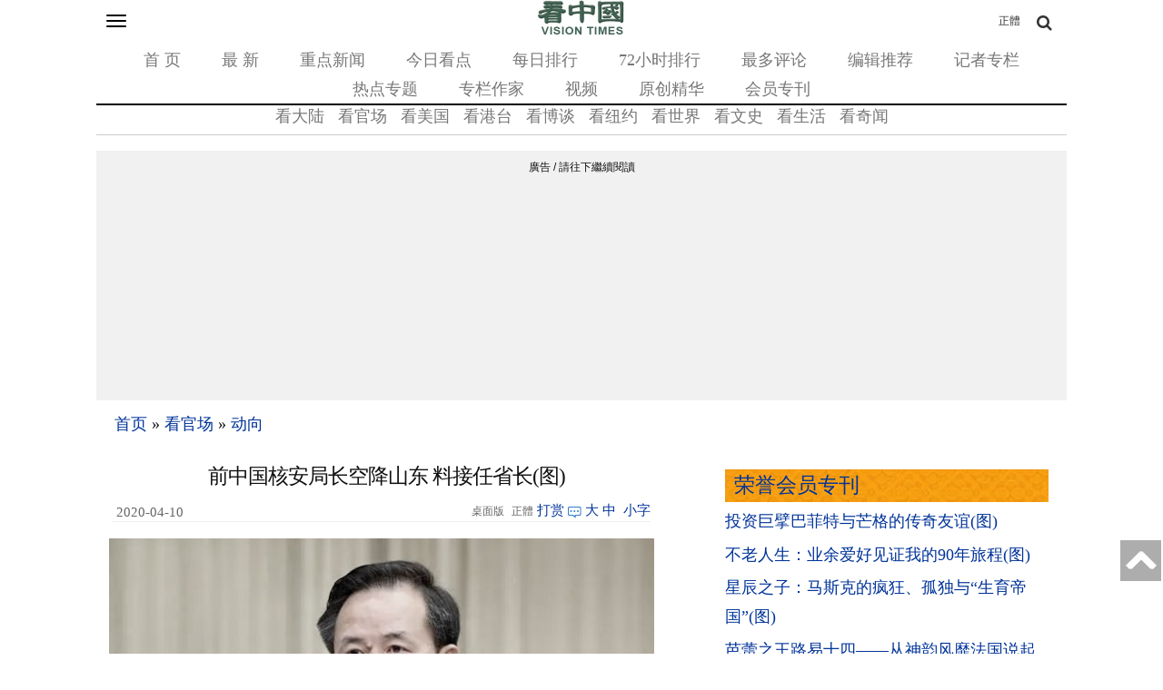

--- FILE ---
content_type: text/html;charset=UTF-8
request_url: https://m.secretchina.com/news/gb/2020/04/10/929202.html
body_size: 26866
content:
 



<!DOCTYPE html PUBLIC "-//W3C//DTD XHTML 1.0 Strict//EN" "http://www.w3.org/TR/xhtml1/DTD/xhtml1-strict.dtd">
<html xmlns="http://www.w3.org/ 1999/xhtml">
<head>




<meta http-equiv="Content-Type" content="text/html; charset=utf-8" />
<link rel="profile" href="http://gmpg.org/xfn/11" />
<meta name="viewport" content="width=device-width, initial-scale=1.0, maximum-scale=5.0, user-scalable=yes" />

<title>前中国核安局长空降山东 料接任省长(图)  - 人事 - 李干杰 - 核安全 -  动向 -  -看中国网 - (移动版) </title>


<meta name="keywords" content="人事,李干杰,山东,核安全,动向,看中国">


<meta name="description" content="中共官场人事持续变动。最新消息显示，中国国务院生态环境部部长李干杰已出任山东省委副书记。李干杰履历中引人关注的是核安全领域出身，曾兼任中国国家核安全局局长达十年。 (移动版)" />



<base href="https://m.secretchina.com/"  >
<meta name="robots" content="index,follow">
<meta name="publisher" content="www.secretchina.com 看中国" />
<meta http-equiv="date" content="2020-04-10 07:52:15">


<link rel="canonical" href="https://www.secretchina.com/news/gb/2020/04/10/929202.html"/>
<link rel="alternate" hreflang="zh-Hant" href="https://m.secretchina.com/news/b5/2020/04/10/929202.html"/>

<link rel="amphtml" href="https://m.secretchina.com/news/gb/2020/04/10/amp929202.html" />
      
<meta name="copyright" content="Copyright 2002-. secretchina . All Rights Reserved.">


<meta property="adtype" content="article" /> 


<meta property="og:locale" content="zh_CN" />


<meta property="og:type" content="article" />


<meta property="og:title" content="前中国核安局长空降山东 料接任省长(图) -  动向   - (移动版) " />


<meta property="og:description" content="中共官场人事持续变动。最新消息显示，中国国务院生态环境部部长李干杰已出任山东省委副书记。李干杰履历中引人关注的是核安全领域出身，曾兼任中国国家核安全局局长达十年。. (移动版)" />

<meta property="og:site_name" content="看中国" />
<meta property="og:url" 	content="https://m.secretchina.com/news/gb/2020/04/10/929202.html" />
 <meta property='og:image' 	content='http://img3.secretchina.com/pic/2020/4-9/p2666711a742867856-ssss.jpg' />
<meta name="news_keywords" content="人事,李干杰,山东,核安全,动向,看中国" />
<meta http-equiv="last-modified" content="2020-04-10 07:52:15">
<meta property="article:published_time" content="2020-04-10 01:20:52" />
<meta property="article:modified_time" content="2020-04-10 07:52:15" />
<meta property="og:updated_time" content="2020-04-10 07:52:15" />
<meta property="article:publisher" content="https://www.facebook.com/KanZhongGuo.web/" />

<meta property="article:tag" content="人事,李干杰,山东,核安全,动向,看中国" />

<meta property="article:section" content="动向" />
<meta name="twitter:card" content="summary" />
<meta name="twitter:site" content="@Kanzhongguo" />
<meta name="twitter:creator" content="@Kanzhongguo" />
<meta name="twitter:domain" content="www.secretchina.com" />
<meta property="twitter:url" content="https://m.secretchina.com/news/gb/2020/04/10/929202.html" />

<meta property="twitter:title" content="前中国核安局长空降山东 料接任省长(图)  -  动向  - - (移动版) " />


<meta property="twitter:description" content="中共官场人事持续变动。最新消息显示，中国国务院生态环境部部长李干杰已出任山东省委副书记。李干杰履历中引人关注的是核安全领域出身，曾兼任中国国家核安全局局长达十年。." />

<meta property="twitter:image" content="http://img3.secretchina.com/pic/2020/4-9/p2666711a742867856-ssss.jpg" /> 
<meta name="twitter:image:src" content="http://img3.secretchina.com/pic/2020/4-9/p2666711a742867856-ssss.jpg"/> 
<meta name="weibo: article:create_at" content="2020-04-10 01:20:52" />
<meta name="weibo: article:update_at" content="2020-04-10 07:52:15" />
 <link rel="alternate" type="application/atom+xml" title="看中国 secretchina.com RSS 2.0"  href="https://www.secretchina.com/news/gb/index.xml" />   
<link rel="alternate" type="application/atom+xml" title="看中国最新 New News secretchina.com RSS 2.0"  href="https://www.secretchina.com/news/gb/news.xml" />  
<link type="text/css" rel="stylesheet" media="all" href="/css/mb15.css" />  
<link type="text/css" rel="stylesheet" media="all" 	href="/fontawesome/css/font-awesome.min.css" />



  
  
  
  
	 
		 
 
   
  
 


  
  
 
	
  <script> 
   let globalup=9;
   </script>

<link rel="manifest" href="/manifest.json">
<meta name="theme-color" content="#007c57">
   

 

 

<script>
function gotootherln(ur) { 
		var an= confirm("第三方网站提示：您将离开看中國網站 （www.secretchina.com），“"+ur+"”是一个独立的第三方网站，尽管我们已经验证了从我们的网站到该第三方的链接的准确性，但是域名的所有权和网页内容是，“"+ur+"”的责任。 我们对，“"+ur+"”网站的内容，视图或隐私政策不负责。单击确定以转到第三方网站。谢谢。\nThird Party Disclaimer: You are leaving the website of Kanzhongguo Association Inc.（www.secretchina.com）. ，“"+ur+"” is an independent third-party website. Although we have verified the accuracy of this link from our website to this third party, the ownership of the domain names and content of the web pages is the responsibility of the third party. We are not responsible for the content, views, or privacy policies of the third party site. Click OK to proceed to the third-party website. Thank you.");
		if (an == true) {
			window.location.href =ur;
		}
	 
	} 
	
 
		
</script>


 

    <style type="text/css">
   .video-thumbnail {
  position: relative;
  display: inline-block;
  cursor: pointer;
  margin: 0px;
}
.video-thumbnail:before {
  position: absolute;
  top: 85%;
  left: 85%;
  transform: translate(-85%, -85%);
  -webkit-transform: translate(-85%, -85%);
  content: "\f01d";
  font-family: FontAwesome;
  font-size: 20px;
  color: #fff;
  opacity: .8;
  text-shadow: 0px 0px 5px rgba(0, 0, 0, 0.5);
}
.video-thumbnail:hover:before {
  color: #eee;
}
    </style>
    
       

 
     <script>
 function killErrors() {
           return true;
        }
        window.onerror = killErrors;
        </script>
        
           <!-- Global site tag (gtag.js) - Google Ads: 940314145 --> 
   <script async src="https://www.googletagmanager.com/gtag/js?id=AW-940314145"></script>
     <script> 
    window.dataLayer = window.dataLayer || []; 
    function gtag(){
    	dataLayer.push(arguments);
    } 
    gtag('js', new Date()); 
    gtag('config', 'AW-940314145'); 
    </script> 
</head>

<body
	class="not-front not-logged-in page-node node-type-story one-sidebar sidebar-right">
	<a name='top'></a>
	<div class="hide">
		<p>
			<a href="#content" style="display:none;">content</a>
		</p>
	</div>
	 
	
	<!--.none-->
	<div id="main">
		<!-- this encompasses the entire Web site -->
		<div id="header">
			<header>
			<div class="container">
				<div id="nav-featured" class="nav">
			<a	id='bsbarlink' href="javascript: showbar();">	<button class="navbar-toggle" type="button" data-toggle="collapse"
						data-target="#bs-navbar" aria-controls="bs-navbar"
						aria-expanded="true" >
						<span class="sr-only">Toggle navigation</span> <span
							class="icon-bar"></span> <span class="icon-bar"></span> <span
							class="icon-bar"></span>
					</button></a> 

					<span class="logo"> <a href="/" title="首页" rel="home"> <img
							src="/images/logo2019.png" alt="首页" height="40" width="100" >
					</a>
					

					</span> <a class="search-bar-toggle2" href="/news/b5/index.html" style="position: absolute;
  top: 0;font-size:12px;
  right: 0;
  color: #333333;
  line-height: 20px;
  padding-bottom: 0;
  padding-top: 0;
  float: right;
  padding: 8px 30px;
  margin-top: 4px;
  margin-right: 20px;
  margin-bottom: 8px;
  border: 1px solid transparent;
  border-radius: 4px;
}">正體</a><a class="search-bar-toggle" href="javascript: showsbar();void(0);"><i class="fa fa-search headericon-header-search"></i></a> 
					<nav>
					<ul class="">
						<li class="menu-579 first"><a href="/">首 页</a></li>
						<li class="menu-14611"><a href="/news/gb/news.html">最 新</a></li>
						<li class="menu-14612"><a href="/news/gb/phot.html">重点新闻</a></li>
						<li class="menu-14612"><a href="/news/gb/ptopic.html">今日看点</a></li>
						<li class="menu-14612"><a href="/news/gb/precent.html">每日排行</a></li>
						<li class="menu-14613"><a href="/news/gb/precent3.html">72小时排行</a></li>
						<li class="menu-14614"><a href="/news/gb/preply7.html">最多评论</a></li>
						<li class="menu-14616"><a href="/news/gb/precommend.html">编辑推荐</a></li>
						<li class="menu-14616"><a href="/news/gb/preporter.html">记者专栏</a></li> 
						<li class="menu-14615"><a href="/news/gb/phottopics.html">热点专题</a></li>
						<li class="menu-14615"><a href="/news/gb/pauthor.html">专栏作家</a></li>
						<li class="menu-12221"><a href="https://www.ganjing.com/zh-CN/channel/1eiqjdnq7goOxWkCG46DBd41d1gt0c">视频</a></li>
						<li class="menu-14947  "><a href="/news/gb/pessence.html">原创精华</a></li>
						
 						<li class="menu-14615" last><a href="/news/gb/pmembertxt.html">会员专刊</a></li>
					</ul>
					</nav>

					<div id="search-bar" style="display: none">
						<form action="//msearch.secretchina.com/news/gb/search" method="get">
							<input type="text" name="q" size="20" id="q"
								placeholder="搜索">
							<button class="fa fa-search headericon-header-search search-icon" type="submit"></button>

						</form>
					</div>

				</div>
				<!--#nav-featured-->
				<div id="nav-primary" class="nav">
					<nav>

					<ul class="navmenu primary-links">
					 <li class="menu-580 first"><a href="/news/gb/p1.html">看大陆</a></li> 
					 <li class="menu-580  "><a href="/news/gb/p2.html">看官场</a></li> 
						<li class="menu-581"><a href="/news/gb/p20037.html">看美国</a></li> 
						<li class="menu-581"><a href="/news/gb/p20036.html">看港台</a></li> 
						
						<li class="menu-583"><a href="/news/gb/p4.html" >看博谈</a></li>
						<li class="menu-581"><a href="/news/gb/p20134.html"  >看纽约</a></li>
						<li class="menu-588"><a href="/news/gb/p9.html">看世界</a></li>
						
						<li class="menu-585"><a href="/news/gb/p6.html">看文史</a></li>
						<li class="menu-587"><a href="/news/gb/p8.html">看生活</a></li>
						<li class="menu-589"><a href="/news/gb/p10.html">看奇闻</a></li> 
 
					</ul>
					</nav>
				</div>
				<!--#nav-primary-->

				<nav id="bs-navbar" class="navbar-collapse collapse in"
					aria-expanded="true" style="display:none;">
				<div
					style="width: 50%; padding: 5px 0; font-weight: bold; margin: 0 10px;">栏目</div>
				<ul class="navmenu primary-links">
					 <li class="menu-580 first"><a href="/news/gb/p1.html">看大陆</a></li> 
					 <li class="menu-580  "><a href="/news/gb/p2.html">看官场</a></li> 
						<li class="menu-581"><a href="/news/gb/p20037.html">看美国</a></li> 
						<li class="menu-581"><a href="/news/gb/p20036.html">看港台</a></li> 
						
						<li class="menu-583"><a href="/news/gb/p4.html" >看博谈</a></li>
						<li class="menu-581"><a href="/news/gb/p20134.html"  >看纽约</a></li>
						<li class="menu-588"><a href="/news/gb/p9.html">看世界</a></li>
						
						<li class="menu-585"><a href="/news/gb/p6.html">看文史</a></li>
						<li class="menu-587"><a href="/news/gb/p8.html">看生活</a></li>
						<li class="menu-589"><a href="/news/gb/p10.html">看奇闻</a></li> 

				</ul>
				<div class="clear"></div>
				<div
					style="width: 50%; padding: 5px 0; font-weight: bold; margin: 0 10px;"> &nbsp&nbsp&nbsp&nbsp分类</div>
				<ul class="navmenu features-menu">
						<li class="menu-579 first"><a href="/">首 页</a></li>
						<li class="menu-14611"><a href="/news/gb/news.html">最 新</a></li>
						<li class="menu-14612"><a href="/news/gb/phot.html">重点新闻</a></li>
						<li class="menu-14612"><a href="/news/gb/ptopic.html">今日看点</a></li>
						<li class="menu-14612"><a href="/news/gb/precent.html">每日排行</a></li>
						<li class="menu-14613"><a href="/news/gb/precent3.html">72小时排行</a></li>
						<li class="menu-14614"><a href="/news/gb/preply7.html">最多评论</a></li>
						<li class="menu-14616"><a href="/news/gb/precommend.html">编辑推荐</a></li>
						<li class="menu-14616"><a href="/news/gb/preporter.html">记者专栏</a></li> 
						<li class="menu-14615"><a href="/news/gb/phottopics.html">热点专题</a></li>
						<li class="menu-14615"><a href="/news/gb/pauthor.html">专栏作家</a></li>
						<li class="menu-12221"><a href="/news/gb/pvideoall.html">视频</a></li>
						<li class="menu-14947  "><a href="/news/gb/pessence.html">原创精华</a></li>
						
 						<li class="menu-14615"  ><a href="/news/gb/pmembertxt.html">会员专刊</a></li>
 						<li class="menu-14615" last> </li> 
				</ul>
				<div class="clear"></div>
				
			 
				
				
				<div
					style="width: 100%; border-top: 1px solid #ccc; padding: 5px 0; font-weight: bold;"></div>
				<div class="settings">
					<div class="setting" 	style="display: none">
						<div class="title">
							无限分页:<span class="tooltip-top"
								data-tooltip="无限分页功能可以在不刷新页面的情况下加载下一页的内容。调整后需要重新加载页面才能生效生效。"><span
								class="help fa fa-question-circle"></span></span>
						</div>
						<div class="endless-mode endless-mode-disable option">
							<a href="javascript:;">禁用</a>
						</div>
					</div>		
					 
					  <div class="setting" >
						<div class="title" ><b>桌面版:</b></div>
						<div   class="endless-mode endless-mode-disable option">
							<a href="javascript:gotopc('https://www.secretchina.com')">桌面版</a>
							 
							<a href="https://pdf.secretchina.com/">电子报</a>
							  
						</div>
					 </div>
					 
					<div class="setting" >
						<div class="title">语言:</div>
						<div   class="endless-mode endless-mode-disable option">
							
							 <a href="https://m.secretchina.com/news/b5/index.html">正體字</a>  
									
						<!-- 		<li class="leaf " target="_blank"   onclick="window.open('http://www.visiontimes.com')"  >English</li>
								<li  class="leaf " target="_blank"    onclick="gotootherln('http://es-visiontimes.com/')">Español</li> 
								<li  class="leaf " target="_blank"    onclick="gotootherln('http://www.visiontimes.de')">Deutsch</li> 
		 -->						<li  class="leaf " target="_blank"    onclick="gotootherln('https://www.visiontimes.fr')">Français</li> 
								<li  class="leaf " target="_blank"   onclick="gotootherln('http://www.trithucvn.net/')" >Tiếng Việt</li> 
								<li  class="leaf " target="_blank"   onclick="gotootherln('http://visiontimesjp.com')" >日本語</li>  
						</div>
					 </div>
					<div class="setting last">
						<div class="title">夜间模式:</div>
						<div id='ng' class="night-mode night-mode-enable option">
							<a href="javascript:clickng();"><span id='ngtxt'>启用</span></a>
						</div>
					</div>
				</div>
				</nav>
				<div class="clear"></div>
				
				
				
				
				<div style="padding-top:5px;"> </div>
				 
						</div>
	
 			
 			
 			

			</div>
			<!--.container--> </header>
		</div>
		 

		<!--#header-->

		<div class="container">
 

			
				
			<div id="breadcrumb">
				<div class="breadcrumb">
					<a href="/">首页</a> 
						
                  <span> » </span> <a 	href='/news/gb/p2.html'>看官场</a>

                 <span> » </span> <a 	href='/news/gb/p20.html'>动向</a>

                 
					
				</div>
			</div>
			<div id="content"   >
				<div class="post-single">
					<h1 class="title" style="background-image:url();" id="page-title" itemprop="headline">前中国核安局长空降山东 料接任省长(图)</h1>
					
					<div class="post-content">
						<div id="node-614239" class="node clear-block">
							<article>
							<div class="meta">
								 
							
							
							
							 
								<span class="time"  style='width:96px' itemprop="articleSection">&nbsp;2020-04-10 01:20
							</span>
							 
							
								
								
						 
								<span class="contentbar">
								<a href="javascript:gotopc('https://www.secretchina.com/news/gb/2020/04/10/929202.html')"  > 
								<i>桌面版</i></a>
									<a	href="/news/b5/2020/04/10/929202.html"> 
									<i>正體</i></a>
								<a href=https://m.secretchina.com/news/gb/2018/10/19/873868.html target='_blank'   >打赏</a>
												
								 <a  href=/news/gb/2020/04/10/929202.html#comments    > <i
										class="count"> </i><span style='display:none;'>1</span> 
								</a>
								 
								
								<div class="noPrint" style="float: right;">
									<a onclick="App.changeFontSize('bb');return false;" href="#">大</a>&nbsp;<a
										onclick="App.changeFontSize('b');return false;" href="#">中</a>&nbsp; <a
										onclick="App.changeFontSize('s');return false;" href="#" class="textLink">小字</a>
								</div>
								
								</span>
							</div>

							<div class="post-content"   itemprop="articleBody" >
							
					  	
							 
							<p style="text-align:center"><img alt="中国国务院生态环境部部长李干杰已出任山东省委副书记。" src="//img3.secretchina.com/pic/2020/4-9/p2666711a742867856-ss.jpg" style="height:338px; width:600px" /><br />
中国国务院生态环境部部长李干杰已出任山东省委副书记。（图片来源：网络） 
						
				   				 </p> 
			   				
			   				
			   				
			   				
			   					
						

			   					
			   						
			   					
						 
							

<p>【看中国2020年4月10日讯】中共官场人事持续变动。最新消息显示，中国国务院生态环境部部长<a href="https://zh.wikipedia.org/wiki/%E6%9D%8E%E5%B9%B2%E6%9D%B0" target="_blank">李干杰</a>已出任山东省委副书记。李干杰履历中引人关注的是核安全领域出身，曾兼任中国国家核安全局局长达十年。 
						
				   				 </p> 
			   				
			   				
			   				
			   				
			   					
						

			   					
			   						
			   					
						 
							

<p>北京时间4月9日，据山东卫视新闻联播报道，山东省委常委会召开扩大会议，宣布<a href=https://m.secretchina.com/news/gb/tag/李干杰   target='_blank'>李干杰</a>任山东省委委员、常委、副书记。 
						
				   				 </p> 
			   				
			   				
			   				
			   				
			   					
						

			   					
			   						
			   					
						 
							

<p>此前，3月19日，时任<a href=https://m.secretchina.com/news/gb/tag/山东   target='_blank'>山东</a>省委副书记、省长龚正南下上海，接替调任湖北省委书记的应勇，出任上海市委副书记、市政府党组书记、代市长。 
						
				   				 </p> 
			   				
			   				 
						
														 
  				<div id="kzgad1" style="max-width: 300px; display: none; text-align: center; margin: 0 auto; overflow: hidden;">
	  				<center>
						   <a href="https://www.naturenergy.us/" target=_blank><img src='//img6.secretchina.com/pic/2025/7-29/p3676411a560438137.jpg' width=300px></img></a>
					</center>		    
				</div>		    
  		
  		
  				<div id="kzgad2" style="max-width: 300px; display: none; text-align: center; margin: 0 auto; overflow: hidden;">
	  				<center>
						   <a href="https://naturexcels.com/language/zh/" target=_blank><img src='https://img6.secretchina.com/pic/2024/11-2/p3556881a508884777.jpg' width=300px></img></a>
					</center>		    
				</div>		  
				
				
  				<div id="kzgad3" style="max-width: 300px; display: none; text-align: center; margin: 0 auto; overflow: hidden;">
	  				<center>
						   <a href="https://naturexcels.com/language/zh/" target=_blank><img src='//img6.secretchina.com/bigpic/2024/11-4/p3557701a911506510.jpg' width=300px></img></a>
					</center>		    
				</div>	
				  
				   
					   
					<script>
    // 随机选择一个ID显示
    function showRandomDiv() {
        const ids = ['kzgad1', 'kzgad2', 'kzgad3' ];
        const randomId = ids[Math.floor(Math.random() * 3)];
        
        // 将选定的ID的div显示出来
        document.getElementById(randomId).style.display = 'block';
    }

    // 调用函数以随机显示一个div
    showRandomDiv();
</script>

															
									
			   				
			   				
			   				
			   					
						

			   					
			   						
			   					
						 
							

<p>有大外宣媒体上月度曾发表文章指出，中共每年围绕两会前后都会有一波<a href="https://m.secretchina.com/news/gb/tag/%E5%9C%B0%E6%96%B9%E5%A4%A7%E5%91%98" target="_blank">地方大员</a>（省委书记和省长）人事变动。如果不是从武汉开始爆发的中共肺炎疫情的影响，目前中国大陆各地方政府的两会和2020年的全国两会应该都已经全部结束。地方大员的人事变动早已开始且接近尾声。 
						
				   				 </p> 
			   				
			   				
			   				
			   				
			   					
						

			   					
			   						
			   					
						 
							

<p>文章说，除了龚正将任上海市长，港媒传出，近期河北省委副书记赵一德（1965年2月）将接任山东省长，辽宁省长陈一军（1961年3月）将接替陈求发（1954年12月）出任辽宁省委书记，贵州省长谌贻琴（1959年12月）将接替孙志刚（1954年5月）出任贵州省委书记。 
						
				   				 </p> 
			   				
			   				
			   				
			   				
			   					
						

			   					
			   						
			   					
						 
							

<p>但目前坐实接任山东省长者，并非河北省委副书记赵一德，而是李干杰。 
						
				   				 </p> 
			   				
			   				
			   				
			   				 
			   				
			   				 
			   					
			   					
						

			   					
			   						
			   					
						 
							

<p>公开资料显示，李干杰出生于1964年11月，湖南望城人，从清华大学硕士毕业后，他长期任职<a href=https://m.secretchina.com/news/gb/tag/核安全   target='_blank'>核安全</a>领域，曾任中国国家核安全局处长，中国国家环保总局核安全司副司长、司长，期间两赴法国学习或工作。 
						
				   				 </p> 
			   				
			   				
			   				
			   				
			   					
						

			   					
			   						
			   					
						 
							

<p>2006年12月，李干杰出任<a href='https://m.secretchina.com'   target='_blank'>中国</a>国家环境保护总局副局长，晋升副部级。中国国家环保总局升格后，李干杰改任环保部副部长，分管规财司、环评司、核安全相关司局等。 
						
				   				 </p> 
			   				
			   				
			   				
			   				
			   					
						

			   					
			   						
			   					
						 
							

<p>另外，李干杰自2006年起兼任中国国家核安全局局长达十年，该局负责核安全和辐射安全的监督管理。 
						
				   				 </p> 
			   				
			   				
			   				
			   				
			   					
						

			   					
			   						
			   					
						 
							

<p>2016年10月，李干杰首次“空降”地方，担任河北省委副书记、省委党校校长。 
						
				   				 </p> 
			   				
			   				
			   				
			   				
			   					
						

			   					
			   						
			   					
						 
							

<p>2017年6月，李干杰重返环境部任并升任部长，接班陈吉宁转任北京市长后的空缺，从而成为当时最年轻的部长。 
						
				   				 </p> 
			   				
			   				
			   				
			   				
			   					
						

			   					
			   						
			   					
						 
							

<p>2018年3月，环境保护部改组为生态环境部，李干杰继续担任部长、党组书记。 
						
				   				 </p> 
			   				
			   				
			   				
			   				
			   					
						

			   					
			   						 
			   					 
								<!-- m-txt-mid3-auto -->
							 
								
			   					
						 
							

<p>这次“空降”山东省，是长期任职环保系统的李干杰第二次任职地方。 
						
				   				 </p> 
			   				
			   				
			   				
			   				
			   					
						

			   					
			   						
			   					
						 
							

<p>而李干杰的履历中，“核安全”成为明显标签。 
						
				   				 </p> 
			   				
			   				
			   				
			   				
			   					
						

			   					
			   						
			   					
						 
							

<p>据悉，在中国现任省级政府一把手中，有五人是从中共中央“空降”任职的。其中，北京市长陈吉宁，曾任中国环保部部长；甘肃省长唐仁健，曾任中共中央财办副主任、中央农办主任；湖南省长许达哲、福建省长唐登杰，曾任中国工信部副部长、中国国家航天局局长；海南省长沈晓明，曾任中国教育部副部长、党组副书记。 
						
				   				 </p> 
			   				
			   				
			   				
			   				
			   					
						

			   					
			   						
			   					
						 
							

<p>在李干杰调出生态环境部之际，据生态环境部官网“部领导”栏目4月9日更新显示，中共新疆维吾尔自治区党委副书记，新疆生产建设兵团党委书记、政委孙金龙调任中国生态环境部党组书记。 
						
				   				 </p> 
			   				
			   				
			   				
			   				
			   					
						

			   					
			   						
			   					
						 
							

<p>公开资料显示，孙金龙出生于1962年1月，湖北钟祥人，曾历任安徽省委副书记、湖南省委副书记。 
						
			   				
			   				
			   				
			   					
						

			   					
			   						
			   					
						
							
							
							
							
								
									<script>
 									var nofee=0;
								
									</script> 
								

							
							
				
				
				
					 		<div id="story_source">
							 	  <span style="max-width: 218px;height:32px;overflow:hidden;"> 
							 	 
									
									 
									
								</span> 
								  
								  責任编辑： 司徒恩  
								
								 
								
									来源:<a href='//msearch.secretchina.com/news/gb/tag/看中国  '>看中国</a>
									
									
								
								
							 	  
  --版权所有，任何形式转载需看中国授权许可。 <span style="color:red">严禁建立镜像网站</span>.

			 	 			
				<div style="padding: 15px 0 15px 0;color: #111; " >
					 
					<a href=https://m.secretchina.com/news/gb/2018/10/19/873868.html target='_blank'  style="color:#111;">欢迎给您喜欢的作者捐助。您的爱心鼓励就是对我们媒体的耕耘。</a>
					<b><a href=https://m.secretchina.com/news/gb/2018/10/19/873868.html target='_blank'  style="color:blue;">
					<img src="/images/kzgsdna.jpg" width="50px" alt="打赏" style="margin:  0px  0px -10px  0px;"></a>
					</b>  
					<center   style="display:none;">
					 <a target="_blank" title="善举如烛《看中国》与您相约(图)" href="/kzgd/index.html"><img src="//img5.secretchina.com/pic/2024/7-7/p3512061a940287834.jpg" width=238px alt='善举如烛《看中国》与您相约(图)'></a>
					</center>
				</div>	
								<div class="article_reprint"  style='margin-bottom:4px;' >本文短网址：<input type="text" value="http://m.kzg.io/gb3tj8" name="lname"  onclick="javascript:this.focus();this.select();"  onmouseover="javascript:this.focus();this.select();"></div>
						
						

			
						
	  		
	
	 <!--  rec bg -->


					<div id="vecmain0" style="display: none;    border-top: 1px dotted #ccc;" class="block block-views">
						<h2 style="background-image: url(/css/bg.png);    padding: 2px 0 2px 10px;">
							<a href="javascript:vecallv();">相似文章：</a> <a
								href="javascript:vecallv();"
								style="float: right; font-size: =-1">換一批 &nbsp; <!--   <img src="/images/rp.png" alt="replace">  --></a>
						</h2>
						<div class="content"  style=' border-top: 1px dotted #ccc;'>
							<div
								class="view view-popular view-id-popular view-display-id-block_3 view-dom-id-3">
								<div class="view-content">
									<div class="item-list">
										<ul id='vecdata0'>


										</ul>
									</div>
								</div>
								<div class="more-link" style="display: none;">
									<a href="javascript:vecallv();">換一批 &nbsp; <!--   <img src="/images/rp.png" alt="replace">  --></a>
								</div>
							</div>
						</div>
					</div>




					<div id="recmain1" style="display: none;  border-top: 1px dotted #ccc;" class="block block-views">
						<h2 style="background-image: url(/css/bg.png);    padding: 2px 0 2px 10px;">
							<a href="javascript:recallv();">读者推荐：</a> <a
								href="javascript:recallv();"
								style="float: right; font-size: =-1">換一批 &nbsp; <!--   <img src="/images/rp.png" alt="replace">  --></a>

						</h2>
						<div class="content" style=' border-top: 1px dotted #ccc;'>
							<div
								class="view view-popular view-id-popular view-display-id-block_3 view-dom-id-3">
								<div class="view-content">
									<div class="item-list">
										<ul id='recdata1'>

										</ul>
									</div>
								</div>
								<div class="more-link" style="display: none;">
									<a href="javascript:recallv();">換一批 &nbsp; <!--   <img src="/images/rp.png" alt="replace">  --></a>
								</div>
							</div>
						</div>
					</div>



					<div id="i2main2" style="display: none;    border-top: 1px dotted #ccc;" class="block block-views">
						<h2 style="background-image: url(/css/bg.png);    padding: 2px 0 2px 10px;">
							<a href="javascript:i2callv();">读者喜欢：</a> <a
								href="javascript:i2callv();"
								style="float: right; font-size: =-1">換一批 &nbsp; <!--   <img src="/images/rp.png" alt="replace">  --></a>

						</h2>
						<div class="content"  style=' border-top: 1px dotted #ccc;'>
							<div
								class="view view-popular view-id-popular view-display-id-block_3 view-dom-id-3">
								<div class="view-content">
									<div class="item-list">
										<ul id='i2data2'>


										</ul>
									</div>
								</div>
								<div class="more-link" style="display: none;">
									<a href="javascript:i2callv();">換一批 &nbsp; <!--   <img src="/images/rp.png" alt="replace">  --></a>
								</div>
							</div>
						</div>
					</div>



					<!-- rec end  -->
									 
							 
						
						 <!--  club bg -->
					 		
					 							

			<div   class="block block-views" id=mb202001  style="display:none;">
					<center>	
		<a target='_blank'   href="/kzgd/subscribe.html" title="加入看中国会员" >
		<img style="display: inline;width:300px;" src="/kzgd/ad/kzgmembership_20210704-300x250.gif" alt="加入看中国会员" ></a>

</center>
 			</div> 

  
			<center>	
 <div id=loginads  style="display:none;">
<a href="https://account.secretchina.com/login.php?code=gb" class="user_logintxt" >    
    <div id="notification-box"  class="notification-box"  title="看中国会员登录" style="display:none;">
        <span class="notification-count">1</span>
        <div class="notification-bell">
          <span class="bell-top"></span>
          <span class="bell-middle"></span>
          <span class="bell-bottom"></span>
          <span class="bell-rad"></span>
        </div>
    </div>
	<div class="digest_notification"> 
		  新一期特刊已经发表<br>请荣誉会员登陆下载 
  	</div> 
  
</a>
</div> 
 

			</center>	
 
 <center>
	<div class="user_name_ribbon" id=loginok style="display:none;">
		<div class="user_name" id="showuname">
			 <a href=https://account.secretchina.com/login.php title="看中国会员登录"  target=_block id="user_namelink">
			 <center><span  id=showunamespan>会员</span></center>
			  
  		 </a> 
  	    <div id="notification-box2"  class="notification-box" style="display:none;" onclick=" document.location.href='https://account.secretchina.com/login.php';">
        <span class="notification-count">1</span>
        <div class="notification-bell">
          <span class="bell-top"></span>
          <span class="bell-middle"></span>
          <span class="bell-bottom"></span>
          <span class="bell-rad"></span>
        </div>
    </div>
	<div class="digest_notification" onclick=" document.location.href='https://account.secretchina.com/login.php';"> 
		  新一期特刊已经发表<br>请荣誉会员登陆下载 
  	</div> 
  	
	    </div>
	    
	    
	</div>
</center>
 
					 		<p  style='margin-bottom:10px;' id=txtendads>
					 		<div  >  <hr width=100% style='border-top: 1px dashed  ;'></p><p  id=txtendads2>【诚征荣誉会员】溪流能够汇成大海，小善可以成就大爱。我们向全球华人诚意征集万名<a href=/kzgd/subscribe.html  >荣誉会员</a>：每位<a href=/kzgd/subscribe.html  >荣誉会员</a>每年只需支付一份订阅费用，成为《看中国》网站的<a href=/kzgd/subscribe.html  >荣誉会员</a>，就可以助力我们突破审查与封锁，向至少10000位中国大陆同胞奉上独立真实的关键资讯，在危难时刻向他们发出预警，救他们于大瘟疫与其它社会危难之中。
					 		</div>
					 	 
					 		</p>
	 
							
					 			     
							</div>
							<!--.post-content--> </article>


			 
			 
							<div id="social-bar"  >
								<span class="title">分享到:</span>
								<ul class="list-social">
								 
									<li><a
										href="https://www.facebook.com/sharer/sharer.php?u=https://m.secretchina.com/news/gb/2020/04/10/929202.html"
										 rel="nofollow"><i
											class="facebook fa fa-facebook"></i></a></li>
										  	
									<li><a
										href="https://twitter.com/share?url=https://m.secretchina.com/news/gb/2020/04/10/929202.html&amp;text=前中国核安局长空降山东料接任省长(图)"
										 rel="nofollow"><i
											class="twitter fa fa-twitter"></i></a></li>
											
												<li><a
										style="cursor:pointer;"   href="#"
										onclick="App.showQRCode('http://chart.apis.google.com/chart?chs=200x200&amp;cht=qr&amp;chld=L|0&amp;chl=http://m.kzg.io/gb3tj8?module=qrcode');return false;"
										 rel="nofollow">QRCode</a></li>
											
									  
									 
									
									<li style="display:none;"  class="fb-like" data-href="http://m.kzg.io/gb3tj8" data-layout="button" data-action="like" data-size="small" data-show-faces="false" data-share="false"></li>
				
									<li>  
											<div class="line-it-button" data-lang="zh_Hant" data-type="share-b" data-url="http://kzg.io/gb3tj8" style="display: none;"></div>
											 <script src="https://d.line-scdn.net/r/web/social-plugin/js/thirdparty/loader.min.js" async="async" defer="defer"></script>
										    </li>	
										  <li>  
										    <div class="line-it-button" data-lang="zh_Hant" data-type="like" data-url="http://kzg.io/gb3tj8" data-share="true" style="display: none;"></div>
 											<script src="https://d.line-scdn.net/r/web/social-plugin/js/thirdparty/loader.min.js" async="async" defer="defer"></script>
 											</li>
								</ul>
							</div>
						

							<div id="post-meta">

								<div class="terms terms-inline">
									<ul class="links inline"> 
									 
							 <div class="story_source_wrap">
							<div id="story_source" style='display:none;'>
							 	 
								  
								  責任编辑： 司徒恩  
								
								 
								
									来源:<a href='//msearch.secretchina.com/news/gb/tag/看中国  '>看中国</a>
									
									
								
								
							  
						</div>
								<br>
								<ul class="links inline"  ><li >关键字搜索：</li><li class="body">
	     
               <a href="//msearch.secretchina.com/news/gb/tag/%E4%BA%BA%E4%BA%8B" 	><strong>人事</strong></a>
                      
               <a href="//msearch.secretchina.com/news/gb/tag/%E6%9D%8E%E5%B9%B2%E6%9D%B0" 	><strong>李干杰</strong></a>
                      
               <a href="//msearch.secretchina.com/news/gb/tag/%E5%B1%B1%E4%B8%9C" 	><strong>山东</strong></a>
                      
               <a href="//msearch.secretchina.com/news/gb/tag/%E6%A0%B8%E5%AE%89%E5%85%A8" 	><strong>核安全</strong></a>
                       	</li> 
                     <!-- 
									<li class="print_html first last"><a href="/news/gb/2020/04/10/929202p.html"
										title="Display a printer-friendly version of this page."
										class="print-page" rel="nofollow"><img
											src="/images/print_icon.gif" alt="打印文章" title="打印文章"
											width="16" height="16" class="print-icon print-icon-margin" />打印文章</a></li>
							 -->				
								</ul>
									 
									</div>
									</ul>
							</div></div>
							<!--#post-meta-->

						</div>
						<!-- #node-## -->
							<div id="expression"  >
									<div>
										<p>看完这篇文章觉得</p>
										<ul class="yom-sentiment-menu clearfix"   style="display: inline-block;">
											<li class="informative first"><label for="informative"><a
													id='ex1' alt="给力" href="javascript:void(0);"
													style="width: 75px"
													onclick="express('1', 929202); return false"><span>
													</span>
													<div>给力</div></a><span class='tickets'>0票</span></label></li>
											<li class="warm"><label for="warm"><a id='ex2'
													alt="感人" href="javascript:void(0);" style="width: 75px"
													onclick="express('2', 929202); return false"><span>
													</span>
													<div>感人</div></a><span class='tickets'>0票</span></label></li>
										 
											<li class="odd"><label for="odd"><a id='ex4'
													alt="超扯" href="javascript:void(0);" style="width: 75px"
													onclick="express('4', 929202); return false"><span>
													</span>
													<div>雷人</div></a><span class='tickets'>0票</span></label></li>
											 
											<li class="angry last"><label for="angry"><a
													id='ex8' alt="火大" href="javascript:void(0);"
													style="width: 75px"
													onclick="express('8', 929202); return false"><span>
													</span>
													<div>愤怒</div></a><span class='tickets'>0票</span></label></li>
										</ul>
									</div>
							 </div>
	
	
							 <div id="block-block-68" class="block block-block">
									<div class="content">
									</div>
								</div>
								
						<a name=#comments></a>		
						  <!-- bg c -->
							<div id="comments_above_ads"></div>
						<div class="block" style="width: 100%; margin-top: 5px; ">
							<div class="globalFeedback">
								<div class="success" style="display: none;">
									<ul>
										<li class="feedbackPanelINFO">新增评论成功</li>
									</ul>
								</div>
								<div class="error" style="display: none;">
									<ul>
										<li class="feedbackPanelERROR">新增评论失败</li>
									</ul>
								</div>
							</div>
							
							<h2 class="title" style=' padding: 2px 0 2px 10px;background-image: url(/css/bg.png);'>评论</h2>
						<!-- bg c0 -->

							<div id="comments"  >
								<div id="commentArea"  >
									<div id="commentFormBlock">
										<div>
											<form id="comment-form" class="comment-form" method="post"
												accept-charset="UTF-8" action="/news/gb/comment/reply">
												<div class="commentBlock">
													<div id="edit-name-wrapper" class="form-item">
														<label for="edit-name">昵称：<span title="此项必填。"
															class="form-required">*</span></label> <input type="text"
															class="form-text required" value="" size="30"
															id="edit-name" name="name" maxlength="60">  <label
															class="comment_count" id="j_comment_Count"> 已有 <span
																class="f_red">0</span> 条评论，共 <span class="f_red">0</span>
																人参与
														</label> <textarea class="form-textarea required"
																id="edit-comment" name="comment" rows="4" cols="60"></textarea>
															<div class="captcha_wrap" style="display: none">
																<div style="margin: 5px 0">
																	<a href="/captcha" id="renew_captcha"
																	 rel="nofollow"	onclick="return App.renewContent(this);"></a>(看不见请点击“验证码”刷新)
																</div>
																请输入上面看到的数字：<input id="captcha" type="text"
																	name="captcha" style="margin: 5px 0" />
															</div> <input type="hidden" class="nid" value="929202"
															name="nid"> <input type="hidden" class="pid"
																value="0" name="pid"> <input type="hidden"
																	class="thread" value="" name="thread">
																		<div class="post-button-wrapper">
																			<div style="float: left;">
																				<p
																					style="color: #E0001B; line-height: 25px; font-size: 14px;">
																					畅所欲言，各抒己见，理性交流，拒绝谩骂。
																				</p>
																			</div>
																			<input type="submit" class="form-submit" value="发表评论"
																				id="edit-submit" name="op">
																		</div>
																		<div class="ajax-loading" style="display: none;"></div>
													</div>
												</div>
											</form>
										</div>
								<!-- 	<div class="description">畅所欲言，各抒己见，理性交流，拒绝谩骂。</div>
							 -->			</div>
									<div id="commentPanel" class="panel">
										<div id="sorts"  style="display: none;">
											<p>
												<b>排序</b>
											</p>
											<div class="drop-down" id="sort-drop-down"
												style="margin-right: 15px;">
												<ul>
													<li><span class="time asc false">先发表</span></li>
													<li><span class="time desc false">后发表</span></li>
													<li><span class="like desc false">最多顶</span></li>
													<li><span class="amount desc false">最多讨论</span></li>
												</ul>
											</div>
											<div class="drop-down" id="page-by">
												<ul>
													<li><span class="p5">每页5个</span></li>
													<li><span class="p10">每页10个</span></li>
													<li><span class="p15">每页15个</span></li>
													<li><span class="all">看全部</span></li>
												</ul>
											</div>
										</div>
										<div id="paging">
											<div class="text">
												<b>留言分页:</b>
											</div>
											<div id="buttons"></div>
											<div id="info"  style="display: none"></div>
										</div>
									</div>
									<div class="clear"></div>
									<div class="comment-items">
										<ul>
											 
											 
										</ul>
									</div>
									<div class="panel">
										<div id="paging">
											<div class="text">
												<b>分页:</b>
											</div>
											<div id="buttons"></div>
											<div id="info" style="display: none;"></div>
										</div>
									</div>
								</div>
								
								
								<br />
								<br />
							</div>

						<!-- end c0 -->

						</div>
						<!-- end c -->
					</div>
				</div>
				
				
				<!--.post-single-->
				<div id="content_bottom">
				
				 
  
 			

					
			 		
			
			
				  
										
			
				 	
						 
					
					<div id="block-views-Most_Commented-block_1"
						class="block block-views">
						<h2>相关文章</h2>

						<div class="content">
							<div
								class="view view-Most-Commented view-id-Most_Commented view-display-id-block_1 view-dom-id-6">
 
								<div class="view-content">
									<div class="item-list">
										<ul>
									 
											   
										            	<li
												class="views-row views-row-1 views-row-odd  ">
											   <a href="/news/gb/2020/03/23/927165.html" title='大瘟疫打乱北京布局传四高官调动引而未发(图)'  >大瘟疫打乱北京布局？传四高官调动引而未发(图)</a>
											   </li>
										             
										            
										            	<li
												class="views-row views-row-2 views-row-odd  ">
											   <a href="/news/gb/2020/03/18/926657.html" title='敏感时刻强化维稳中共公安部高层再度调整(图)'  >敏感时刻强化维稳？中共公安部高层再度调整(图)</a>
											   </li>
										             
										            
										            	<li
												class="views-row views-row-3 views-row-odd  ">
											   <a href="/news/gb/2020/03/11/924549.html" title='多次暗杀胡锦涛江泽民想安排他当总书记(图)'  >多次暗杀胡锦涛 江泽民想安排他当总书记(图)</a>
											   </li>
										             
										            
										            	<li
												class="views-row views-row-4 views-row-odd  ">
											   <a href="/news/gb/2020/03/09/925529.html" title='上海新市长留悬念两派人马四人角力(图)'  >上海新市长留悬念 两派人马四人角力？(图)</a>
											   </li>
										             
										            
										            	<li
												class="views-row views-row-5 views-row-odd  ">
											   <a href="/news/gb/2020/03/04/925078.html" title='茅台集团突然换帅贵州省交通厅厅长空降(图)'  >茅台集团突然换帅 贵州省交通厅厅长空降(图)</a>
											   </li>
										             
										            
										            	<li
												class="views-row views-row-6 views-row-odd  ">
											   <a href="/news/gb/2020/03/01/924748.html" title='公开甩锅习近平的武汉市长被点名表扬(图)'  >公开甩锅习近平的武汉市长被点名表扬(图)</a>
											   </li>
										             
										            
										            	<li
												class="views-row views-row-7 views-row-odd  ">
											   <a href="/news/gb/2020/02/29/924606.html" title='看客：习家军敌不过湖北帮引火烧向北京(图)'  >看客：习家军敌不过湖北帮？引火烧向北京(图)</a>
											   </li>
										             
										            
										            	<li
												class="views-row views-row-8 views-row-odd  ">
											   <a href="/news/gb/2020/02/28/924594.html" title='上海现人事调整廖国勋出任市委副书记(图)'  >上海现人事调整 廖国勋出任市委副书记(图)</a>
											   </li>
										             
										            
										            	<li
												class="views-row views-row-9 views-row-odd  ">
											   <a href="/news/gb/2020/02/25/923913.html" title='中共不能说的秘密江泽民的惊人表演(图)'  >中共不能说的秘密 江泽民的惊人表演(图)</a>
											   </li>
										             
										            
										            	<li
												class="views-row views-row-10 views-row-odd  ">
											   <a href="/news/gb/2020/02/21/923814.html" title='中共四名正部级高官或面临人事调整(图)'  >中共四名正部级高官或面临人事调整(图)</a>
											   </li>
										             
										             
											  
										</ul>
									</div>
								</div>
 

							</div>
						</div>
					</div>
							 
							
							
					 
			 
				 
			
							 
							
							
					<div id="block-views-Most_Commented-block_1"   class="block block-views">
						<h2>本周最多评论</h2>

						<div class="content">
							<div
								class="view view-Most-Commented view-id-Most_Commented view-display-id-block_1 view-dom-id-6">
 
								<div class="view-content">
									<div class="item-list">
										<ul>
										 
									 
											   
										            	<li
												class="views-row views-row-1 views-row-odd  ">
											   <a href="/news/gb/2026/01/14/1093502.html" title='伊朗死亡恐逾万人川普划下红线星链成突围关键动武机率50(图)'  >伊朗死亡恐逾万人 川普划下红线 星链成突围关键 动武机率50%(图)</a>
											   </li>
										             
										            
										            	<li
												class="views-row views-row-2 views-row-odd  ">
											   <a href="/news/gb/2026/01/12/1093381.html" title='伊朗革命白热化民运领袖析川普干预2026中国或变天(图)'  >伊朗革命白热化 民运领袖析川普干预 2026中国或变天？(图)</a>
											   </li>
										             
										            
										            	<li
												class="views-row views-row-3 views-row-odd  ">
											   <a href="/news/gb/2026/01/15/1093533.html" title='川普赢了伊朗青年从绞刑架救下来了(图)'  >川普赢了 伊朗青年从绞刑架救下来了(图)</a>
											   </li>
										             
										            
										            	<li
												class="views-row views-row-4 views-row-odd  ">
											   <a href="/news/gb/2026/01/13/1093439.html" title='突发新闻川普开启对伊“第一轮打击”并立即生效(图)'  >突发新闻 川普开启对伊“第一轮打击” 并立即生效 (图)</a>
											   </li>
										             
										            
										            	<li
												class="views-row views-row-5 views-row-odd  ">
											   <a href="/news/gb/2026/01/15/1093528.html" title='“学校沦为器官连锁超市”高官续命再引关注(图)'  >“学校沦为器官连锁超市” 高官续命再引关注(图)</a>
											   </li>
										             
										             
											 
										 
										 
										 
										</ul>
									</div>
								</div>




								<div class="more-link">
									<a href="/news/gb/preply.html"> 更多评论排行 </a>
								</div>



							</div>
						</div>
					</div>
					
					
 			 
			 
			 
			    
		
			 
		
					<div id="block-views-top_content-block_1"   class="block block-views">
						<h2>近期读者推荐</h2>

						<div class="content">
							<div
								class="view view-top-content view-id-top_content view-display-id-block_1 view-dom-id-7">



								<div class="view-content">
									<div class="item-list">
										<ul>
											 
									 
											   
										              <li class="views-row views-row-1 views-row-odd">
										                <a href="/news/gb/2026/01/13/1093439.html" title='突发新闻川普开启对伊“第一轮打击”并立即生效(图)'  >突发新闻 川普开启对伊“第一轮打击” 并立即生效 (图)</a>
										              </li>
										            
										              <li class="views-row views-row-2 views-row-odd">
										                <a href="/news/gb/2026/01/14/1093392.html" title='爆温家宝突然“亮剑”中纪委全会或是个“审判日”(图)'  >爆温家宝突然“亮剑”中纪委全会或是个“审判日”(图)</a>
										              </li>
										            
										              <li class="views-row views-row-3 views-row-odd">
										                <a href="/news/gb/2026/01/12/1093383.html" title='习近平最怕方案出现伊朗准备牺牲“最高领袖”(图)'  >习近平最怕方案出现 伊朗准备牺牲“最高领袖”(图)</a>
										              </li>
										            
										              <li class="views-row views-row-4 views-row-odd">
										                <a href="/news/gb/2026/01/15/1093533.html" title='川普赢了伊朗青年从绞刑架救下来了(图)'  >川普赢了 伊朗青年从绞刑架救下来了(图)</a>
										              </li>
										             
											 
										 
										 
										 
										</ul>
									</div>
								</div>




								<div class="more-link">
									<a href="/news/gb/pemotion.html"> 更多读者推荐 </a>
								</div>



							</div>
						</div>
					</div>
					
					 
   
   
				</div>
				<!--content_bottom-->
			</div>
			<!--#content-->

			<div id="sidebar"   >
		
   
			 
			
				<div id="nofeelist" class="block block-kmisc">
					<h2 class="title"><a    href="/news/gb/pmembertxt.html">荣誉会员专刊</a></h2>
				<div><ul>
					
										              <li><a href="/news/gb/2026/01/18/1090805.html" title='投资巨擘巴菲特与芒格的传奇友谊(图)'    >投资巨擘巴菲特与芒格的传奇友谊(图)</a>
										              </li>
										            
										              <li><a href="/news/gb/2026/01/17/1091895.html" title='不老人生：业余爱好见证我的90年旅程(图)'    >不老人生：业余爱好见证我的90年旅程(图)</a>
										              </li>
										            
										              <li><a href="/news/gb/2026/01/17/1093057.html" title='星辰之子：马斯克的疯狂孤独与“生育帝国”(图)'    >星辰之子：马斯克的疯狂、孤独与“生育帝国”(图)</a>
										              </li>
										            
										              <li><a href="/news/gb/2026/01/16/1092848.html" title='芭蕾之王路易十四——从神韵风靡法国说起(组图)'    >芭蕾之王路易十四——从神韵风靡法国说起(组图)</a>
										              </li>
										            
										              <li><a href="/news/gb/2026/01/16/1093151.html" title='马杜罗被捉重击中共习遇“斩首”到哪里避难(图)'    >马杜罗被捉重击中共 习遇“斩首”到哪里避难？(图)</a>
										              </li>
										            
										              <li><a href="/news/gb/2026/01/15/1092081.html" title='美国政治传奇故事——川普最想废掉的规则(组图)'    >美国政治传奇故事——川普最想废掉的规则(组图)</a>
										              </li>
										              
				</ul> 
			</div>
			
			
							<div class="more-link">
								<a href="/news/gb/pmembertxt.html"> 更多会员专刊 </a>
							</div>
							
								</div>
			
			
			 		
			
			
			

				
				
				
				<div id="block-kmisc-relatedcategories" class="block block-kmisc">
						
						  
										<h2 class="title"><a    href="/news/gb/pauthor.html">热点专题</a></h2>
										<div>
											<ul>
											   	  
             <li ><a target='_blank' href='/news/gb/p20708.html'  title='美军抓捕马杜罗' >美军抓捕马杜罗</a></li>
			 			  
             <li ><a target='_blank' href='/news/gb/p20707.html'  title='伊朗革命' >伊朗革命</a></li>
			 			  
             <li ><a target='_blank' href='/news/gb/p20682.html'  title='以色列-哈马斯冲突' >以色列-哈马斯冲突</a></li>
			 			   

											</ul>
										</div> 
										 
										 
										 
						</div> 
						
   				 
				<div id="block-views-popular-block_3" class="block block-views">
		

					<h2>今日重点新闻</h2>

					<div class="content" >
						<div
							class="view view-popular view-id-popular view-display-id-block_3 view-dom-id-3">



							<div class="view-content">
								<div class="item-list">
									<ul>
									
									  
										            	<!-- Slide -->
										<li
											class="views-row views-row-1 views-row-odd  ">
											<div class="views-field-image-thumbnail">
												<span class="field-content"><a
													href="/news/gb/2026/01/18/1093683.html"
													> <img
														src="//img6.secretchina.com/pic/2026/1-18/p3724721a459659080-ssss.jpg"
															 alt="中天记者疑沦为“共谍”被羁押名嘴示警：国安有漏洞(图)"    width="142" height="79" /></a></span>
											</div>

											<div class="views-field-title">
												<span class="field-content"><a
													href="/news/gb/2026/01/18/1093683.html">
														中天记者疑沦为“共谍”被羁押 名嘴示警：国安有漏洞(图)</a></span>
											</div></li> <!-- Slide -->
										            
										            	<!-- Slide -->
										<li
											class="views-row views-row-2 views-row-odd  ">
											<div class="views-field-image-thumbnail">
												<span class="field-content"><a
													href="/news/gb/2026/01/18/1093693.html"
													> <img
														src="//img6.secretchina.com/pic/2026/1-14/p3723051a198317535-ssss.jpg"
															 alt="川普对欧8国发关税最后通牒3000亿美元贸易协议恐告吹(图)"    width="142" height="79" /></a></span>
											</div>

											<div class="views-field-title">
												<span class="field-content"><a
													href="/news/gb/2026/01/18/1093693.html">
														川普对欧8国发关税最后通牒 3000亿美元贸易协议恐告吹(图)</a></span>
											</div></li> <!-- Slide -->
										            
										            	<!-- Slide -->
										<li
											class="views-row views-row-3 views-row-odd  ">
											<div class="views-field-image-thumbnail">
												<span class="field-content"><a
													href="/news/gb/2026/01/18/1093682.html"
													> <img
														src="//img6.secretchina.com/pic/2026/1-18/p3724701a686758282-ssss.jpg"
															 alt="十万加国伊朗侨民街头怒吼盼川普伸出援手(组图)"    width="142" height="79" /></a></span>
											</div>

											<div class="views-field-title">
												<span class="field-content"><a
													href="/news/gb/2026/01/18/1093682.html">
														十万加国伊朗侨民街头怒吼 盼川普伸出援手(组图)</a></span>
											</div></li> <!-- Slide -->
										            
										            	<!-- Slide -->
										<li
											class="views-row views-row-4 views-row-odd  ">
											<div class="views-field-image-thumbnail">
												<span class="field-content"><a
													href="/news/gb/2026/01/17/1093418.html"
													> <img
														src="//img6.secretchina.com/pic/2026/1-13/p3722751a183790477-ssss.jpg"
															 alt="撒哈拉之谜——史前文明的毁灭之地（三）(图)"    width="142" height="79" /></a></span>
											</div>

											<div class="views-field-title">
												<span class="field-content"><a
													href="/news/gb/2026/01/17/1093418.html">
														撒哈拉之谜——史前文明的毁灭之地（三）(图)</a></span>
											</div></li> <!-- Slide -->
										            
										            	<!-- Slide -->
										<li
											class="views-row views-row-5 views-row-odd  ">
											<div class="views-field-image-thumbnail">
												<span class="field-content"><a
													href="/news/gb/2026/01/17/1093652.html"
													> <img
														src="//img6.secretchina.com/pic/2026/1-17/p3724591a365551712-ssss.jpg"
															 alt="记者变共谍中天主播“马德”遭羁押禁见(图)"    width="142" height="79" /></a></span>
											</div>

											<div class="views-field-title">
												<span class="field-content"><a
													href="/news/gb/2026/01/17/1093652.html">
														记者变共谍? 中天主播“马德”遭羁押禁见(图)</a></span>
											</div></li> <!-- Slide -->
										            
										            	<!-- Slide -->
										<li
											class="views-row views-row-6 views-row-odd  ">
											<div class="views-field-image-thumbnail">
												<span class="field-content"><a
													href="/news/gb/2026/01/18/1093668.html"
													> <img
														src="//img5.secretchina.com/pic/2024/6-14/p3503911a619354455-ssss.jpg"
															 alt="最怕老百姓干这事中共一大死穴曝光(图)"    width="142" height="79" /></a></span>
											</div>

											<div class="views-field-title">
												<span class="field-content"><a
													href="/news/gb/2026/01/18/1093668.html">
														最怕老百姓干这事 中共一大死穴曝光(图)</a></span>
											</div></li> <!-- Slide -->
										            
										            	<!-- Slide -->
										<li
											class="views-row views-row-7 views-row-odd  ">
											<div class="views-field-image-thumbnail">
												<span class="field-content"><a
													href="/news/gb/2026/01/18/1093667.html"
													> <img
														src="//img6.secretchina.com/pic/2026/1-14/p3723051a198317535-ssss.jpg"
															 alt="川普：伊朗该结束哈梅内伊统治了(图)"    width="142" height="79" /></a></span>
											</div>

											<div class="views-field-title">
												<span class="field-content"><a
													href="/news/gb/2026/01/18/1093667.html">
														川普：伊朗该结束哈梅内伊统治了(图)</a></span>
											</div></li> <!-- Slide -->
										            
										            	<!-- Slide -->
										<li
											class="views-row views-row-8 views-row-odd  ">
											<div class="views-field-image-thumbnail">
												<span class="field-content"><a
													href="/news/gb/2026/01/18/1093674.html"
													> <img
														src="//img6.secretchina.com/pic/2026/1-4/p3719472a804992788-ssss.jpg"
															 alt="“男占凹必发女占凸必寡”有道理吗(组图)"    width="142" height="79" /></a></span>
											</div>

											<div class="views-field-title">
												<span class="field-content"><a
													href="/news/gb/2026/01/18/1093674.html">
														“男占凹必发，女占凸必寡”有道理吗？(组图)</a></span>
											</div></li> <!-- Slide -->
										            
										            	<!-- Slide -->
										<li
											class="views-row views-row-9 views-row-odd  ">
											<div class="views-field-image-thumbnail">
												<span class="field-content"><a
													href="/news/gb/2026/01/17/1093600.html"
													> <img
														src="//img6.secretchina.com/pic/2026/1-17/p3724331a827830367-ssss.jpg"
															 alt="卡尼访华达重要贸易协议专家：难撼动加美纽带(图)"    width="142" height="79" /></a></span>
											</div>

											<div class="views-field-title">
												<span class="field-content"><a
													href="/news/gb/2026/01/17/1093600.html">
														卡尼访华达重要贸易协议 专家：难撼动加美纽带(图)</a></span>
											</div></li> <!-- Slide -->
										             
										            
										             
									</ul>
								</div>
							</div>




							<div class="more-link">
								<a href="/news/gb/preply.html"> 更多重点新闻 </a>
							</div>

						</div>
					</div>
				</div>
				
              
  
				
				<div id="block-views-newadd-block_1" class="block block-views">
					<h2>本类最新滚动文章</h2>

					<div class="content">
						<div
							class="view view-newadd view-id-newadd view-display-id-block_1 news view-dom-id-2">

							<div class="view-content">
								<div class="item-list">
									<ul>
								 
										 
										                <li class="views-row views-row-1 views-row-odd  ">
										                <a href="/news/gb/2026/01/17/1093589.html" title='中纪委五次全会习降调门反腐下沉盯紧地方一二把手(图)'  >中纪委五次全会习降调门 反腐下沉盯紧地方一二把手(图)</a>
										              </li>
										    
										                <li class="views-row views-row-2 views-row-odd  ">
										                <a href="/news/gb/2026/01/16/1093605.html" title='习近平权力被“关进笼子”李希吃豹子胆公然僭越(图)'  >习近平权力被“关进笼子”李希吃豹子胆公然僭越 (图)</a>
										              </li>
										    
										                <li class="views-row views-row-3 views-row-odd  ">
										                <a href="/news/gb/2026/01/16/1093578.html" title='独家：习近平军办主任方永祥再度失踪(图)'  >独家：习近平军办主任方永祥再度失踪(图)</a>
										              </li>
										    
										                <li class="views-row views-row-4 views-row-odd  ">
										                <a href="/news/gb/2026/01/15/1093550.html" title='13委员缺席创新高中纪委五次全会公报“异常”(图)'  >13委员缺席创新高 中纪委五次全会公报“异常”(图)</a>
										              </li>
										    
										                <li class="views-row views-row-5 views-row-odd  ">
										                <a href="/news/gb/2026/01/14/1093497.html" title='反腐大权被夺习权威下降只剩“两个茶杯”(图)'  >反腐大权被夺 习权威下降只剩“两个茶杯”(图)</a>
										              </li>
										    
										                <li class="views-row views-row-6 views-row-odd  ">
										                <a href="/news/gb/2026/01/13/1093451.html" title='中纪委五次全会召开军队清洗激烈再有10名将军出事(组图)'  >中纪委五次全会召开 军队清洗激烈 再有10名将军出事(组图)</a>
										              </li>
										    
										                <li class="views-row views-row-7 views-row-odd  ">
										                <a href="/news/gb/2026/01/13/1093405.html" title='陈吉宁“压倒习近平”恐惹上大祸(图)'  >陈吉宁“压倒习近平”恐惹上大祸？(图)</a>
										              </li>
										    
										                <li class="views-row views-row-8 views-row-odd  ">
										                <a href="/news/gb/2026/01/12/1093404.html" title='独家：彭丽媛视频被军方删除(视频)'  >独家：彭丽媛视频被军方删除(视频)</a>
										              </li>
										    
										                <li class="views-row views-row-9 views-row-odd  ">
										                <a href="/news/gb/2026/01/12/1093375.html" title='中共军力宣传大翻车网友们哄堂大笑(图)'  >中共军力宣传大翻车 网友们哄堂大笑(图)</a>
										              </li>
										    
										                <li class="views-row views-row-10 views-row-odd  ">
										                <a href="/news/gb/2026/01/11/1093338.html" title='两名污点证人落网马兴瑞还会撑多久(组图)'  >两名污点证人落网 马兴瑞还会撑多久(组图)</a>
										              </li>
										     
									</ul>
								</div>
							</div>

							<div class="more-link">
									
										<li class="taxonomy_term_20"><a
											href="/news/gb/p20.html/动向.html" rel="tag">动向</a> 
							</div>

						</div>
					</div>
				</div>
				
		 
 
						
				<div id="block-views-popular-block_3" class="block block-views">
					<h2>今日排行</h2>

					<div class="content">
						<div
							class="view view-popular view-id-popular view-display-id-block_3 view-dom-id-3">

							<div class="view-content">
								<div class="item-list">
									<ul>
									
									  <li class="views-row views-row-1 views-row-odd">
										                <a href="/news/gb/2026/01/18/1093668.html" title='最怕老百姓干这事中共一大死穴曝光(图)'  >最怕老百姓干这事 中共一大死穴曝光(图)</a>
										              </li>
										            <li class="views-row views-row-2 views-row-odd">
										                <a href="/news/gb/2026/01/17/1093662.html" title='秦城监狱里的“名房客”偷肉包崩溃老泪纵横(图)'  >秦城监狱里的“名房客”偷肉包 崩溃 老泪纵横(图)</a>
										              </li>
										            <li class="views-row views-row-3 views-row-odd">
										                <a href="/news/gb/2026/01/17/1093654.html" title='上海经济全面失控魔都惊现五大怪象(视频)'  >上海经济全面失控 魔都惊现五大怪象(视频)</a>
										              </li>
										            <li class="views-row views-row-4 views-row-odd">
										                <a href="/news/gb/2026/01/18/1093676.html" title='权力是怎么换成钱的看李鹏女儿就知道了(图)'  >权力是怎么换成钱的？ 看李鹏女儿就知道了(图)</a>
										              </li>
										            <li class="views-row views-row-5 views-row-odd">
										                <a href="/news/gb/2026/01/18/1093674.html" title='“男占凹必发女占凸必寡”有道理吗(组图)'  >“男占凹必发，女占凸必寡”有道理吗？(组图)</a>
										              </li>
										            <li class="views-row views-row-6 views-row-odd">
										                <a href="/news/gb/2026/01/18/1093655.html" title='大萧条中国没钱了百姓没有活路了(视频)'  >大萧条！中国没钱了！百姓没有活路了！(视频)</a>
										              </li>
										            <li class="views-row views-row-7 views-row-odd">
										                <a href="/news/gb/2026/01/18/1093670.html" title='2026赊刀人赤马预言与末日征兆的交织(图)'  >2026赊刀人赤马预言 与末日征兆的交织(图)</a>
										              </li>
										            <li class="views-row views-row-8 views-row-odd">
										                <a href="/news/gb/2026/01/18/1093667.html" title='川普：伊朗该结束哈梅内伊统治了(图)'  >川普：伊朗该结束哈梅内伊统治了(图)</a>
										              </li>
										            <li class="views-row views-row-9 views-row-odd">
										                <a href="/news/gb/2026/01/17/1093653.html" title='河南事件全网封杀新蔡真相让人脊背发寒(视频)'  >河南事件全网封杀 新蔡真相让人脊背发寒(视频)</a>
										              </li>
										             
										             
									</ul>
								</div>
							</div>

							<div class="more-link">
								<a href="/news/gb/precent.html"> 更多今日排行 </a>
							</div>
						</div>
					</div>
				</div>

  
 
		<a class="more"    href="/news/gb/p20137.html" ><img src=/ad/ebooks-ads2019-06-24.jpg width="100%" alt='ebooks'></img></a>
	 
				
 
				
				
							
										
				<div id="block-views-popular-block_3" class="block block-views">
					<h2>本类周排行</h2>

					<div class="content">
						<div
							class="view view-popular view-id-popular view-display-id-block_3 view-dom-id-3">

							<div class="view-content">
								<div class="item-list">
									<ul>
									
									  
										                <li class="views-row views-row-1 views-row-odd">
										                <a href="/news/gb/2026/01/13/1093405.html" title='陈吉宁“压倒习近平”恐惹上大祸(图)'  >陈吉宁“压倒习近平”恐惹上大祸？(图)</a>
										              </li>
										            
										                <li class="views-row views-row-2 views-row-odd">
										                <a href="/news/gb/2026/01/12/1093404.html" title='独家：彭丽媛视频被军方删除(视频)'  >独家：彭丽媛视频被军方删除(视频)</a>
										              </li>
										            
										                <li class="views-row views-row-3 views-row-odd">
										                <a href="/news/gb/2026/01/14/1093497.html" title='反腐大权被夺习权威下降只剩“两个茶杯”(图)'  >反腐大权被夺 习权威下降只剩“两个茶杯”(图)</a>
										              </li>
										            
										                <li class="views-row views-row-4 views-row-odd">
										                <a href="/news/gb/2026/01/16/1093578.html" title='独家：习近平军办主任方永祥再度失踪(图)'  >独家：习近平军办主任方永祥再度失踪(图)</a>
										              </li>
										            
										                <li class="views-row views-row-5 views-row-odd">
										                <a href="/news/gb/2026/01/13/1093451.html" title='中纪委五次全会召开军队清洗激烈再有10名将军出事(组图)'  >中纪委五次全会召开 军队清洗激烈 再有10名将军出事(组图)</a>
										              </li>
										            
										                <li class="views-row views-row-6 views-row-odd">
										                <a href="/news/gb/2026/01/11/1093338.html" title='两名污点证人落网马兴瑞还会撑多久(组图)'  >两名污点证人落网 马兴瑞还会撑多久(组图)</a>
										              </li>
										            
										                <li class="views-row views-row-7 views-row-odd">
										                <a href="/news/gb/2026/01/12/1093375.html" title='中共军力宣传大翻车网友们哄堂大笑(图)'  >中共军力宣传大翻车 网友们哄堂大笑(图)</a>
										              </li>
										            
										                <li class="views-row views-row-8 views-row-odd">
										                <a href="/news/gb/2026/01/16/1093605.html" title='习近平权力被“关进笼子”李希吃豹子胆公然僭越(图)'  >习近平权力被“关进笼子”李希吃豹子胆公然僭越 (图)</a>
										              </li>
										            
										                <li class="views-row views-row-9 views-row-odd">
										                <a href="/news/gb/2026/01/15/1093550.html" title='13委员缺席创新高中纪委五次全会公报“异常”(图)'  >13委员缺席创新高 中纪委五次全会公报“异常”(图)</a>
										              </li>
										            
										                <li class="views-row views-row-10 views-row-odd">
										                <a href="/news/gb/2026/01/17/1093589.html" title='中纪委五次全会习降调门反腐下沉盯紧地方一二把手(图)'  >中纪委五次全会习降调门 反腐下沉盯紧地方一二把手(图)</a>
										              </li>
										             
									</ul>
								</div>
							</div>

							<div class="more-link">
								<a href="/news/gb/precentweek.html"> 更多周排行 </a>
							</div>

						</div>
					</div>
				</div>
				
			 
			
				 
		 
			 
				
							
										
				<div id="block-views-popular-block_3" class="block block-views">
					<h2>本类热文</h2>

					<div class="content">
						<div
							class="view view-popular view-id-popular view-display-id-block_3 view-dom-id-3">

							<div class="view-content">
								<div class="item-list">
									<ul>
									
									  
										                <li class="views-row views-row-1 views-row-odd">
										                <a href="/news/gb/2026/01/14/1093497.html" title='反腐大权被夺习权威下降只剩“两个茶杯”(图)'  >反腐大权被夺 习权威下降只剩“两个茶杯”(图)</a>
										              </li>
										            
										                <li class="views-row views-row-2 views-row-odd">
										                <a href="/news/gb/2026/01/13/1093405.html" title='陈吉宁“压倒习近平”恐惹上大祸(图)'  >陈吉宁“压倒习近平”恐惹上大祸？(图)</a>
										              </li>
										            
										                <li class="views-row views-row-3 views-row-odd">
										                <a href="/news/gb/2026/01/12/1093404.html" title='独家：彭丽媛视频被军方删除(视频)'  >独家：彭丽媛视频被军方删除(视频)</a>
										              </li>
										            
										                <li class="views-row views-row-4 views-row-odd">
										                <a href="/news/gb/2026/01/16/1093578.html" title='独家：习近平军办主任方永祥再度失踪(图)'  >独家：习近平军办主任方永祥再度失踪(图)</a>
										              </li>
										            
										                <li class="views-row views-row-5 views-row-odd">
										                <a href="/news/gb/2026/01/12/1093375.html" title='中共军力宣传大翻车网友们哄堂大笑(图)'  >中共军力宣传大翻车 网友们哄堂大笑(图)</a>
										              </li>
										            
										                <li class="views-row views-row-6 views-row-odd">
										                <a href="/news/gb/2026/01/17/1093589.html" title='中纪委五次全会习降调门反腐下沉盯紧地方一二把手(图)'  >中纪委五次全会习降调门 反腐下沉盯紧地方一二把手(图)</a>
										              </li>
										            
										                <li class="views-row views-row-7 views-row-odd">
										                <a href="/news/gb/2026/01/16/1093605.html" title='习近平权力被“关进笼子”李希吃豹子胆公然僭越(图)'  >习近平权力被“关进笼子”李希吃豹子胆公然僭越 (图)</a>
										              </li>
										            
										                <li class="views-row views-row-8 views-row-odd">
										                <a href="/news/gb/2026/01/15/1093550.html" title='13委员缺席创新高中纪委五次全会公报“异常”(图)'  >13委员缺席创新高 中纪委五次全会公报“异常”(图)</a>
										              </li>
										            
										                <li class="views-row views-row-9 views-row-odd">
										                <a href="/news/gb/2026/01/11/1093338.html" title='两名污点证人落网马兴瑞还会撑多久(组图)'  >两名污点证人落网 马兴瑞还会撑多久(组图)</a>
										              </li>
										            
										                <li class="views-row views-row-10 views-row-odd">
										                <a href="/news/gb/2026/01/13/1093451.html" title='中纪委五次全会召开军队清洗激烈再有10名将军出事(组图)'  >中纪委五次全会召开 军队清洗激烈 再有10名将军出事(组图)</a>
										              </li>
										             
										            
									</ul>
								</div>
							</div>

							<div class="more-link">
								<a href="/news/gb/phot.html"> 更多热文 </a>
							</div>



						</div>
					</div>
				</div>
				
					
					
 				
					

				<div id="block-kmisc-relatedcategories" class="block block-kmisc">
					<h2>热门标签</h2>

					<div class="content">
					 
					<a href='//msearch.secretchina.com/news/gb/tag/中共肺炎' >中共肺炎</a>(又称<a href='//msearch.secretchina.com/news/gb/tag/武汉肺炎' >武汉肺炎</a>) 
	            	
				<a href='//msearch.secretchina.com/news/gb/tag/川普' >川普</a> 
 			
				<a href='//msearch.secretchina.com/news/gb/tag/特朗普' >特朗普</a> 
 			
				<a href='//msearch.secretchina.com/news/gb/tag/卢比奥' >卢比奥</a> 
 			
				<a href='//msearch.secretchina.com/news/gb/tag/病毒' >病毒</a> 
 			
				<a href='//msearch.secretchina.com/news/gb/tag/COVID-19' >COVID-19</a> 
 			
				<a href='//msearch.secretchina.com/news/gb/tag/贸易战' >贸易战</a> 
 			
				<a href='//msearch.secretchina.com/news/gb/tag/习近平' >习近平</a> 
 			
				<a href='//msearch.secretchina.com/news/gb/tag/张又侠' >张又侠</a> 
 			
				<a href='//msearch.secretchina.com/news/gb/tag/六四' >六四</a> 
 			
				<a href='//msearch.secretchina.com/news/gb/tag/出卖国土' >出卖国土</a> 
 			
				<a href='//msearch.secretchina.com/news/gb/tag/活摘器官' >活摘器官</a> 
 			
				<a href='//msearch.secretchina.com/news/gb/tag/台铁' >台铁</a> 
 			
				<a href='//msearch.secretchina.com/news/gb/tag/三峡大坝' >三峡大坝</a> 
 			
				<a href='//msearch.secretchina.com/news/gb/tag/新疆棉' >新疆棉</a> 
 			
				<a href='//msearch.secretchina.com/news/gb/tag/国安法' >国安法</a> 
 			
				<a href='//msearch.secretchina.com/news/gb/tag/长江' >长江</a> 
 			
				<a href='//msearch.secretchina.com/news/gb/tag/疫苗' >疫苗</a> 
 			
				<a href='//msearch.secretchina.com/news/gb/tag/洪水' >洪水</a> 
 			
 			<a href='//msearch.secretchina.com/news/gb/tag/往事微痕' >往事微痕</a>
 				<a href='//msearch.secretchina.com/news/gb/tag/出卖国土' >中共出卖国土</a>

				<a href='//msearch.secretchina.com/news/gb/tag/袁弓夷' >袁弓夷</a> 
 			
				<a href='//msearch.secretchina.com/news/gb/tag/港版国安法' >港版国安法</a> 
 			
				<a href='//msearch.secretchina.com/news/gb/tag/汉光演习' >汉光演习</a> 
 			
				<a href='//msearch.secretchina.com/news/gb/tag/国民党' >国民党</a> 
 			
				<a href='//msearch.secretchina.com/news/gb/tag/退党' >退党</a> 
 			
				<a href='//msearch.secretchina.com/news/gb/tag/弗洛伊德' >弗洛伊德</a> 
 			
				<a href='//msearch.secretchina.com/news/gb/tag/UFO' >UFO</a> 
 			
				<a href='//msearch.secretchina.com/news/gb/tag/中共' >中共</a> 
 			
				<a href='//msearch.secretchina.com/news/gb/tag/阎丽梦' >阎丽梦</a> 
 			
				<a href='//msearch.secretchina.com/news/gb/tag/金正恩' >金正恩</a> 
 			
				<a href='//msearch.secretchina.com/news/gb/tag/王岐山' >王岐山</a> 
 			
				<a href='//msearch.secretchina.com/news/gb/tag/赖清德' >赖清德</a> 
 			
				<a href='//msearch.secretchina.com/news/gb/tag/孟晚舟' >孟晚舟</a> 
 			
				<a href='//msearch.secretchina.com/news/gb/tag/关税' >关税</a> 
 			
				<a href='//msearch.secretchina.com/news/gb/tag/边境墙' >边境墙</a> 
 			
				<a href='//msearch.secretchina.com/news/gb/tag/万斯' >万斯</a> 
 			
				<a href='//msearch.secretchina.com/news/gb/tag/美国' >美国</a> 
 			
				<a href='//msearch.secretchina.com/news/gb/tag/贸易谈判 ' >贸易谈判 </a> 
 			
				<a href='//msearch.secretchina.com/news/gb/tag/王沪宁' >王沪宁</a> 
 			
				<a href='//msearch.secretchina.com/news/gb/tag/江泽民' >江泽民</a> 
 			
				<a href='//msearch.secretchina.com/news/gb/tag/崔永元' >崔永元</a> 
 			
				<a href='//msearch.secretchina.com/news/gb/tag/中南海' >中南海</a> 
 			
				<a href='//msearch.secretchina.com/news/gb/tag/内幕' >内幕</a> 
 			
				<a href='//msearch.secretchina.com/news/gb/tag/中共' >中共</a> 
 			
				<a href='//msearch.secretchina.com/news/gb/tag/反送中' >反送中</a> 
 			
				<a href='//msearch.secretchina.com/news/gb/tag/贪官' >贪官</a> 
 			
				<a href='//msearch.secretchina.com/news/gb/tag/情妇' >情妇</a> 
 			
				<a href='//msearch.secretchina.com/news/gb/tag/华为' >华为</a> 
 			
				<a href='//msearch.secretchina.com/news/gb/tag/腐败' >腐败</a> 
 			
				<a href='//msearch.secretchina.com/news/gb/tag/反腐' >反腐</a> 
 			
				<a href='//msearch.secretchina.com/news/gb/tag/打虎' >打虎</a> 
 			
				<a href='//msearch.secretchina.com/news/gb/tag/官场' >官场</a> 
 			
				<a href='//msearch.secretchina.com/news/gb/tag/看中国' >看中国</a> 
 			
				<a href='//msearch.secretchina.com/news/gb/tag/一国两制' >一国两制</a> 
 			
				<a href='//msearch.secretchina.com/news/gb/tag/法广' >法广</a> 
 			
				<a href='//msearch.secretchina.com/news/gb/tag/社交媒体' >社交媒体</a> 
 			
				<a href='//msearch.secretchina.com/news/gb/tag/FB' >FB</a> 
 			
				<a href='//msearch.secretchina.com/news/gb/tag/朝鲜' >朝鲜</a> 
 			
				<a href='//msearch.secretchina.com/news/gb/tag/加拿大' >加拿大</a> 
 			
				<a href='//msearch.secretchina.com/news/gb/tag/脱欧' >脱欧</a> 
 			
				<a href='//msearch.secretchina.com/news/gb/tag/央行' >央行</a> 
 			
				<a href='//msearch.secretchina.com/news/gb/tag/债务' >债务</a> 
 			
				<a href='//msearch.secretchina.com/news/gb/tag/杠杆' >杠杆</a> 
 			
				<a href='//msearch.secretchina.com/news/gb/tag/美元' >美元</a> 
 			
				<a href='//msearch.secretchina.com/news/gb/tag/比特币' >比特币</a> 
 			
				<a href='//msearch.secretchina.com/news/gb/tag/货币' >货币</a> 
 			
				<a href='//msearch.secretchina.com/news/gb/tag/人民币' >人民币</a> 
 			
				<a href='//msearch.secretchina.com/news/gb/tag/欧元' >欧元</a> 
 			
				<a href='//msearch.secretchina.com/news/gb/tag/日元' >日元</a> 
 			
				<a href='//msearch.secretchina.com/news/gb/tag/港币' >港币</a> 
 			
				<a href='//msearch.secretchina.com/news/gb/tag/房地产' >房地产</a> 
 			
				<a href='//msearch.secretchina.com/news/gb/tag/楼市' >楼市</a> 
 			
				<a href='//msearch.secretchina.com/news/gb/tag/财政' >财政</a> 
 			
				<a href='//msearch.secretchina.com/news/gb/tag/财富' >财富</a> 
 			
				<a href='//msearch.secretchina.com/news/gb/tag/中产' >中产</a> 
 			
				<a href='//msearch.secretchina.com/news/gb/tag/海参崴' >海参崴</a> 
 			
				<a href='//msearch.secretchina.com/news/gb/tag/台湾' >台湾</a> 
 			
				<a href='//msearch.secretchina.com/news/gb/tag/蔡英文' >蔡英文</a> 
 			
				<a href='//msearch.secretchina.com/news/gb/tag/北京' >北京</a> 
 			
				<a href='//msearch.secretchina.com/news/gb/tag/刘强东' >刘强东</a> 
 			
				<a href='//msearch.secretchina.com/news/gb/tag/大妈' >大妈</a> 
 			
				<a href='//msearch.secretchina.com/news/gb/tag/房价' >房价</a> 
 			
				<a href='//msearch.secretchina.com/news/gb/tag/疫苗' >疫苗</a> 
 			
				<a href='//msearch.secretchina.com/news/gb/tag/非洲猪瘟' >非洲猪瘟</a> 
 			
				<a href='//msearch.secretchina.com/news/gb/tag/大陆' >大陆</a> 
 			
				<a href='//msearch.secretchina.com/news/gb/tag/P2P' >P2P</a> 
 			
				<a href='//msearch.secretchina.com/news/gb/tag/雾霾' >雾霾</a> 
 			
				<a href='//msearch.secretchina.com/news/gb/tag/基因编辑' >基因编辑</a> 
 			
				<a href='//msearch.secretchina.com/news/gb/tag/防火墙' >防火墙</a> 
 			
				<a href='//msearch.secretchina.com/news/gb/tag/维权' >维权</a> 
 			
				<a href='//msearch.secretchina.com/news/gb/tag/709律师' >709律师</a> 
 			
				<a href='//msearch.secretchina.com/news/gb/tag/上访' >上访</a> 
 			
				<a href='//msearch.secretchina.com/news/gb/tag/法轮功' >法轮功</a> 
 			
				<a href='//msearch.secretchina.com/news/gb/tag/网络审查' >网络审查</a> 
 			
				<a href='//msearch.secretchina.com/news/gb/tag/江东六十四屯' >江东六十四屯</a> 
 			
				<a href='//msearch.secretchina.com/news/gb/tag/唐努乌梁海' >唐努乌梁海</a> 
 			
				<a href='//msearch.secretchina.com/news/gb/tag/长白山' >长白山</a> 
 			
				<a href='//msearch.secretchina.com/news/gb/tag/白龙尾岛' >白龙尾岛</a> 
 			
				<a href='//msearch.secretchina.com/news/gb/tag/江心坡' >江心坡</a> 
 			
				<a href='//msearch.secretchina.com/news/gb/tag/SARS' >SARS</a> 
 			
				<a href='//msearch.secretchina.com/news/gb/tag/新疆劳改营' >新疆劳改营</a> 
 			
				<a href='//msearch.secretchina.com/news/gb/tag/言论自由' >言论自由</a> 
 			
				<a href='//msearch.secretchina.com/news/gb/tag/女主播 ' >女主播 </a> 
 			
				<a href='//msearch.secretchina.com/news/gb/tag/央视' >央视</a> 
 			
				<a href='//msearch.secretchina.com/news/gb/tag/华人' >华人</a> 
 			
				<a href='//msearch.secretchina.com/news/gb/tag/移民' >移民</a> 
 			
				<a href='//msearch.secretchina.com/news/gb/tag/ 华人' > 华人</a> 
 			
				<a href='//msearch.secretchina.com/news/gb/tag/留学' >留学</a> 
 			
				<a href='//msearch.secretchina.com/news/gb/tag/海关' >海关</a> 
 			
				<a href='//msearch.secretchina.com/news/gb/tag/遣返' >遣返</a> 
 			
				<a href='//msearch.secretchina.com/news/gb/tag/签证' >签证</a> 
 			
				<a href='//msearch.secretchina.com/news/gb/tag/回国' >回国</a> 
 			
				<a href='//msearch.secretchina.com/news/gb/tag/入籍' >入籍</a> 
 			
				<a href='//msearch.secretchina.com/news/gb/tag/绿卡' >绿卡</a> 
 			
				<a href='//msearch.secretchina.com/news/gb/tag/民生 ' >民生 </a> 
 			
				<a href='//msearch.secretchina.com/news/gb/tag/海外 ' >海外 </a> 
 			
				<a href='//msearch.secretchina.com/news/gb/tag/加拿大 ' >加拿大 </a> 
 			
				<a href='//msearch.secretchina.com/news/gb/tag/澳洲' >澳洲</a> 
 			
				<a href='//msearch.secretchina.com/news/gb/tag/民国' >民国</a> 
 			
				<a href='//msearch.secretchina.com/news/gb/tag/桂军' >桂军</a> 
 			
				<a href='//msearch.secretchina.com/news/gb/tag/抗战' >抗战</a> 
 			
				<a href='//msearch.secretchina.com/news/gb/tag/孙中山' >孙中山</a> 
 			
				<a href='//msearch.secretchina.com/news/gb/tag/蒋介石 ' >蒋介石 </a> 
 			
				<a href='//msearch.secretchina.com/news/gb/tag/宋美龄' >宋美龄</a> 
 			
				<a href='//msearch.secretchina.com/news/gb/tag/邓小平' >邓小平</a> 
 			
				<a href='//msearch.secretchina.com/news/gb/tag/林彪' >林彪</a> 
 			
				<a href='//msearch.secretchina.com/news/gb/tag/刘少奇' >刘少奇</a> 
 			
				<a href='//msearch.secretchina.com/news/gb/tag/中共' >中共</a> 
 			
				<a href='//msearch.secretchina.com/news/gb/tag/皇帝' >皇帝</a> 
 			
				<a href='//msearch.secretchina.com/news/gb/tag/诸葛亮' >诸葛亮</a> 
 			
				<a href='//msearch.secretchina.com/news/gb/tag/易经 ' >易经 </a> 
 			
				<a href='//msearch.secretchina.com/news/gb/tag/幽默人生' >幽默人生</a> 
 			
				<a href='//msearch.secretchina.com/news/gb/tag/智慧' >智慧</a> 
 			
				<a href='//msearch.secretchina.com/news/gb/tag/感悟' >感悟</a> 
 			
				<a href='//msearch.secretchina.com/news/gb/tag/手机' >手机</a> 
 			
				<a href='//msearch.secretchina.com/news/gb/tag/预言 ' >预言 </a> 
 			
				<a href='//msearch.secretchina.com/news/gb/tag/奇闻' >奇闻</a> 
 			
				<a href='//msearch.secretchina.com/news/gb/tag/外星人' >外星人</a> 
 			
				<a href='//msearch.secretchina.com/news/gb/tag/寿命' >寿命</a> 
 			
				<a href='//msearch.secretchina.com/news/gb/tag/文革' >文革</a> 
 			
				<a href='//msearch.secretchina.com/news/gb/tag/养生' >养生</a> 
 			
 
	 <br>
 					</div>
				</div>		
				
	
 
										
	 						
				<div id="block-views-popular-block_3" class="block block-views">
						 
					<h2>72小时总排行</h2>

					<div class="content">
						<div
							class="view view-popular view-id-popular view-display-id-block_3 view-dom-id-3">

							<div class="view-content">
								<div class="item-list">
									<ul>
									
									  
										                <li class="views-row views-row-1 views-row-odd">
										                <a href="/news/gb/2026/01/15/1093506.html" title='李希变胡温利刃中纪委五次全会向习党政系统吹响“进攻号角”(图)'  >李希变胡温利刃 中纪委五次全会向习党政系统吹响“进攻号角”(图)</a>
										              </li>
										            
										                <li class="views-row views-row-2 views-row-odd">
										                <a href="/news/gb/2026/01/16/1093578.html" title='独家：习近平军办主任方永祥再度失踪(图)'  >独家：习近平军办主任方永祥再度失踪(图)</a>
										              </li>
										            
										                <li class="views-row views-row-3 views-row-odd">
										                <a href="/news/gb/2026/01/15/1093533.html" title='川普赢了伊朗青年从绞刑架救下来了(图)'  >川普赢了 伊朗青年从绞刑架救下来了(图)</a>
										              </li>
										            
										                <li class="views-row views-row-4 views-row-odd">
										                <a href="/news/gb/2026/01/16/1093608.html" title='习近平22年贴身亲信失踪钟绍军坐实出事(视频)'  >习近平22年贴身亲信失踪 钟绍军坐实出事(视频)</a>
										              </li>
										            
										                <li class="views-row views-row-5 views-row-odd">
										                <a href="/news/gb/2026/01/17/1093609.html" title='习家军进入“劫难期”大清洗或延伸至常委级别(图)'  >习家军进入“劫难期”大清洗或延伸至常委级别(图)</a>
										              </li>
										            
										                <li class="views-row views-row-6 views-row-odd">
										                <a href="/news/gb/2026/01/16/1093605.html" title='习近平权力被“关进笼子”李希吃豹子胆公然僭越(图)'  >习近平权力被“关进笼子”李希吃豹子胆公然僭越 (图)</a>
										              </li>
										            
										                <li class="views-row views-row-7 views-row-odd">
										                <a href="/news/gb/2026/01/15/1093428.html" title='陈志行贿中共高官等经营手段令人瞠目咋舌(图)'  >陈志行贿中共高官等 经营手段令人瞠目咋舌(图)</a>
										              </li>
										            
										                <li class="views-row views-row-8 views-row-odd">
										                <a href="/news/gb/2026/01/15/1093550.html" title='13委员缺席创新高中纪委五次全会公报“异常”(图)'  >13委员缺席创新高 中纪委五次全会公报“异常”(图)</a>
										              </li>
										            
										                <li class="views-row views-row-9 views-row-odd">
										                <a href="/news/gb/2026/01/15/1093545.html" title='聂卫平去世曾和习近平有一段文革往事(图)'  >聂卫平去世 曾和习近平有一段文革往事(图)</a>
										              </li>
										            
										                <li class="views-row views-row-10 views-row-odd">
										                <a href="/news/gb/2026/01/15/1093560.html" title='胡耀邦被气死的细节你在国内肯定看不到(组图)'  >胡耀邦被气死的细节 你在国内肯定看不到！(组图)</a>
										              </li>
										             
										            
										             
									</ul>
								</div>
							</div>

							<div class="more-link">
								<a href="/news/gb/precent3.html"> 更多排行 </a>
							</div>



						</div>
					</div>
				</div>
					
							 
				 <div id="block-views-popular-block_3" class="block block-views">
					<h2  ><a href=/news/gb/pvideo.html>视频</a></h2>

					<div class="content">
						<div
							class="view view-popular view-id-popular view-display-id-block_3 view-dom-id-3">



							<div class="view-content">
								<div class="item-list">
									<ul>
									
									  
										            	<!-- Slide -->
										<li
											class="views-row views-row-1 views-row-odd  ">
											<div class="views-field-image-thumbnail">
												<span class="field-content"><a
													href="/news/gb/2026/01/18/1093700.html"
													> <span class="video-thumbnail"><img
														src="//img6.secretchina.com/pic/2026/1-18/p3724831a399442157-ssss.jpg"
															 alt="2026朦胧紧急传讯那份名单上也有你(视频)"    width="142" height="79" /></span></a></span>
											</div>

											<div class="views-field-title">
												<span class="field-content"><a
													href="/news/gb/2026/01/18/1093700.html">
														2026朦胧紧急传讯 那份名单上也有你！(视频)</a></span>
											</div></li> <!-- Slide -->
										            
										            	<!-- Slide -->
										<li
											class="views-row views-row-2 views-row-odd  ">
											<div class="views-field-image-thumbnail">
												<span class="field-content"><a
													href="/news/gb/2026/01/18/1093702.html"
													> <span class="video-thumbnail"><img
														src="//img6.secretchina.com/pic/2026/1-18/p3724851a913835203-ssss.jpg"
															 alt="越多人捡垃圾为生2026年只求活下去(视频)"    width="142" height="79" /></span></a></span>
											</div>

											<div class="views-field-title">
												<span class="field-content"><a
													href="/news/gb/2026/01/18/1093702.html">
														越多人捡垃圾为生！2026年只求活下去！(视频)</a></span>
											</div></li> <!-- Slide -->
										            
										            	<!-- Slide -->
										<li
											class="views-row views-row-3 views-row-odd  ">
											<div class="views-field-image-thumbnail">
												<span class="field-content"><a
													href="/news/gb/2026/01/18/1093698.html"
													> <span class="video-thumbnail"><img
														src="//img6.secretchina.com/pic/2026/1-18/p3724811a333916469-ssss.jpg"
															 alt="深圳正悄悄崩塌系统危机大爆发(视频)"    width="142" height="79" /></span></a></span>
											</div>

											<div class="views-field-title">
												<span class="field-content"><a
													href="/news/gb/2026/01/18/1093698.html">
														深圳正悄悄崩塌 系统危机大爆发(视频)</a></span>
											</div></li> <!-- Slide -->
										            
										            	<!-- Slide -->
										<li
											class="views-row views-row-4 views-row-odd  ">
											<div class="views-field-image-thumbnail">
												<span class="field-content"><a
													href="/news/gb/2026/01/18/1093655.html"
													> <span class="video-thumbnail"><img
														src="//img6.secretchina.com/pic/2026/1-17/p3724551a199792789-ssss.jpg"
															 alt="大萧条中国没钱了百姓没有活路了(视频)"    width="142" height="79" /></span></a></span>
											</div>

											<div class="views-field-title">
												<span class="field-content"><a
													href="/news/gb/2026/01/18/1093655.html">
														大萧条！中国没钱了！百姓没有活路了！(视频)</a></span>
											</div></li> <!-- Slide -->
										            
										            	<!-- Slide -->
										<li
											class="views-row views-row-5 views-row-odd  ">
											<div class="views-field-image-thumbnail">
												<span class="field-content"><a
													href="/news/gb/2026/01/17/1093653.html"
													> <span class="video-thumbnail"><img
														src="//img6.secretchina.com/pic/2026/1-17/p3724531a250261494-ssss.jpg"
															 alt="河南事件全网封杀新蔡真相让人脊背发寒(视频)"    width="142" height="79" /></span></a></span>
											</div>

											<div class="views-field-title">
												<span class="field-content"><a
													href="/news/gb/2026/01/17/1093653.html">
														河南事件全网封杀 新蔡真相让人脊背发寒(视频)</a></span>
											</div></li> <!-- Slide -->
										            
										            	<!-- Slide -->
										<li
											class="views-row views-row-6 views-row-odd  ">
											<div class="views-field-image-thumbnail">
												<span class="field-content"><a
													href="/news/gb/2026/01/17/1093654.html"
													> <span class="video-thumbnail"><img
														src="//img6.secretchina.com/pic/2026/1-17/p3724541a19165688-ssss.jpg"
															 alt="上海经济全面失控魔都惊现五大怪象(视频)"    width="142" height="79" /></span></a></span>
											</div>

											<div class="views-field-title">
												<span class="field-content"><a
													href="/news/gb/2026/01/17/1093654.html">
														上海经济全面失控 魔都惊现五大怪象(视频)</a></span>
											</div></li> <!-- Slide -->
										            
										            	<!-- Slide -->
										<li
											class="views-row views-row-7 views-row-odd  ">
											<div class="views-field-image-thumbnail">
												<span class="field-content"><a
													href="/news/gb/2026/01/17/1093660.html"
													> <span class="video-thumbnail"><img
														src="//img6.secretchina.com/pic/2026/1-17/p3724571a694176113-ssss.jpg"
															 alt="川普收购格陵兰北极争夺战一触即发(视频)"    width="142" height="79" /></span></a></span>
											</div>

											<div class="views-field-title">
												<span class="field-content"><a
													href="/news/gb/2026/01/17/1093660.html">
														川普收购格陵兰？北极争夺战一触即发(视频)</a></span>
											</div></li> <!-- Slide -->
										            
										            	<!-- Slide -->
										<li
											class="views-row views-row-8 views-row-odd  ">
											<div class="views-field-image-thumbnail">
												<span class="field-content"><a
													href="/news/gb/2026/01/17/1093657.html"
													> <span class="video-thumbnail"><img
														src="//img6.secretchina.com/pic/2026/1-17/p3724561a402564071-ssss.jpg"
															 alt="命理师：伊朗版8964重现美国真会出兵吗(视频)"    width="142" height="79" /></span></a></span>
											</div>

											<div class="views-field-title">
												<span class="field-content"><a
													href="/news/gb/2026/01/17/1093657.html">
														命理师：伊朗版8964重现 美国真会出兵吗？(视频)</a></span>
											</div></li> <!-- Slide -->
										            
										            	<!-- Slide -->
										<li
											class="views-row views-row-9 views-row-odd  ">
											<div class="views-field-image-thumbnail">
												<span class="field-content"><a
													href="/news/gb/2026/01/16/1093608.html"
													> <span class="video-thumbnail"><img
														src="//img5.secretchina.com/pic/2024/4-27/p3481943a273128741-ssss.jpg"
															 alt="习近平22年贴身亲信失踪钟绍军坐实出事(视频)"    width="142" height="79" /></span></a></span>
											</div>

											<div class="views-field-title">
												<span class="field-content"><a
													href="/news/gb/2026/01/16/1093608.html">
														习近平22年贴身亲信失踪 钟绍军坐实出事(视频)</a></span>
											</div></li> <!-- Slide -->
										            
										            	<!-- Slide -->
										<li
											class="views-row views-row-10 views-row-odd  ">
											<div class="views-field-image-thumbnail">
												<span class="field-content"><a
													href="/news/gb/2026/01/16/1093562.html"
													> <span class="video-thumbnail"><img
														src="//img6.secretchina.com/pic/2026/1-15/p3723811a75851879-ssss.jpg"
															 alt="东莞“世界工厂”正在崩塌老板扎堆跑路(视频)"    width="142" height="79" /></span></a></span>
											</div>

											<div class="views-field-title">
												<span class="field-content"><a
													href="/news/gb/2026/01/16/1093562.html">
														东莞“世界工厂”正在崩塌 老板扎堆跑路(视频)</a></span>
											</div></li> <!-- Slide -->
										             
										            
										             
									</ul>
								</div>
							</div>

							<div class="more-link">
								<a href="/news/gb/pvideoall.html"> 更多视频 </a>
							</div>
						</div>
					</div>
				</div>
							
							
					 
				<div id="block-kmisc-relatedcategories" class="block block-kmisc">
					<h2><a class="more"  href="/news/gb/pauthor.html">专栏作家</a></h2>

					<div class="content">
 	  
			 
												<a target='_blank' href='/news/gb/p141.html'  title='宋紫凤' >宋紫凤</a>
												 
			 			 
			 
												<a target='_blank' href='/news/gb/p20674.html'  title='今涛拍暗' >今涛拍暗</a>
												 
			 			 
			 
												<a target='_blank' href='/news/gb/p20623.html'  title='简易' >简易</a>
												 
			 			 
			 
												<a target='_blank' href='/news/gb/p20697.html'  title='贾小凡' >贾小凡</a>
												 
			 			 
			 
												<a target='_blank' href='/news/gb/p20083.html'  title='李道真' >李道真</a>
												 
			 			 
			 
												<a target='_blank' href='/news/gb/p20622.html'  title='归瑜' >归瑜</a>
												 
			 			 
			 
												<a target='_blank' href='/news/gb/p20066.html'  title='轶飞' >轶飞</a>
												 
			 			 
			 
												<a target='_blank' href='/news/gb/p20695.html'  title='远山' >远山</a>
												 
			 			 
			 
												<a target='_blank' href='/news/gb/p17467.html'  title='夏闻' >夏闻</a>
												 
			 			 
			 
												<a target='_blank' href='/news/gb/p20699.html'  title='周苓' >周苓</a>
												 
			 			 
			 
												<a target='_blank' href='/news/gb/p20640.html'  title='黄清' >黄清</a>
												 
			 			 
			 
												<a target='_blank' href='/news/gb/p17730.html'  title='李唐风' >李唐风</a>
												 
			 			 
			 
												<a target='_blank' href='/news/gb/p20012.html'  title='园丁' >园丁</a>
												 
			 			 
			 
												<a target='_blank' href='/news/gb/p20689.html'  title='盛雪' >盛雪</a>
												 
			 			 
			 
												<a target='_blank' href='/news/gb/p20700.html'  title='赵苹' >赵苹</a>
												 
			 			 
			 
												<a target='_blank' href='/news/gb/p20047.html'  title='秦山' >秦山</a>
												 
			 			 
			 
												<a target='_blank' href='/news/gb/p20698.html'  title='静容' >静容</a>
												 
			 			 
			 
												<a target='_blank' href='/news/gb/p20094.html'  title='李青城' >李青城</a>
												 
			 			 
			 
												<a target='_blank' href='/news/gb/p17343.html'  title='邢仁涛' >邢仁涛</a>
												 
			 			 
			 
												<a target='_blank' href='/news/gb/p20621.html'  title='瑜正' >瑜正</a>
												 
			 			 
			 
												<a target='_blank' href='/news/gb/p20129.html'  title='江枫' >江枫</a>
												 
			 			 
			 
												<a target='_blank' href='/news/gb/p20602.html'  title='李子壬' >李子壬</a>
												 
			 			 
			 
												<a target='_blank' href='/news/gb/p17116.html'  title='曹长青' >曹长青</a>
												 
			 			 
			 
												<a target='_blank' href='/news/gb/p20147.html'  title='辛迪' >辛迪</a>
												 
			 			  
			 			 
	 
	 <div class="more-link"> <a class="more"  href="/news/gb/pauthor.html">更多专栏作家</a>
							</div>
	 
	 
 					</div>
				</div>		
				<center>
		<a href=/kzgd/index.html ><img src=//img5.secretchina.com/pic/2024/7-7/p3512061a940287834.jpg width=300px  alt='donate'></img></a>
		</center>
			
				
				 

				<div id="block-kmisc-relatedcategories" class="block block-kmisc">
					<h2>相关栏目</h2>

					<div class="content">
					
					   <a 	href='/news/gb/p20.html'>动向</a>

		                   <a 	href='/news/gb/p16.html'>中南海</a>

		                   <a 	href='/news/gb/p17626.html'>内幕</a>

		                   <a 	href='/news/gb/p18.html'>官吏</a>

		                   <a 	href='/news/gb/p16815.html'>评析</a>

		                 
						
					


									
											
									
								 
 					</div>
				</div>
			 
				
						
					<div  class="block block-kmisc">
					
	 
<!-- Begin MailChimp Signup Form -->
<link href="/newletter/classic-10_7.css" rel="stylesheet" type="text/css">
<style type="text/css">
	#mc_embed_signup{background:#fff; clear:left; font:14px Helvetica,Arial,sans-serif; }
	/* Add your own MailChimp form style overrides in your site stylesheet or in this style block.
	   We recommend moving this block and the preceding CSS link to the HEAD of your HTML file. */
</style>
<div id="mc_embed_signup">
<form action="https://secretchina.us18.list-manage.com/subscribe/post?u=2372d7b5e19d99500233b2710&amp;id=9b283f8e60" method="post" id="mc-embedded-subscribe-form" name="mc-embedded-subscribe-form" class="validate"  novalidate>
    <div id="mc_embed_signup_scroll">
	<h2>订阅新闻简报</h2>
<div class="mc-field-group">
	<label for="mce-EMAIL">邮箱Email</label>
	<input type="email" value="" name="EMAIL" class="required email" id="mce-EMAIL">
</div>
	<div id="mce-responses" class="clear">
		<div class="response" id="mce-error-response" style="display:none"></div>
		<div class="response" id="mce-success-response" style="display:none"></div>
	</div>    <!-- real people should not fill this in and expect good things - do not remove this or risk form bot signups-->
    <div style="position: absolute; left: -5000px;" aria-hidden="true"><input type="text" name="b_2372d7b5e19d99500233b2710_9b283f8e60" tabindex="-1" value=""></div>
    <input type="submit" value="订阅" name="subscribe" id="mc-embedded-subscribe" class="button">
    </div>
</form>
</div>
<!--End mc_embed_signup-->

 
						
					</div>	
					 	
							</div>		
					
					 
			</div>
			<!--sidebar-->

			<div class="clear"></div>
		</div>
		
			<div class="ajax_actions" style="display: none">
			
				<a class="navbar" href="/news/gb/index.html">首页</a>
				 <a class="expression"
					href="/news/gb/index.html">首页</a> 
					<a class="newest" href="/news/gb/news.html">最新</a>
					 <a class="comments"  rel="nofollow"	href="/news/gb/comment/2020/04/10/929202.html">留言</a>
				 
			</div>
			
				<div id="backtop" calss='backtop' style="display: block">
				 
				<div class="jump-top-box">
					<div class="jump-top">
							<div id="gotop"><a href="#top"><img src=/styles/drupal/images/icon.png  alt='Top'></a></div>
					</div>
				</div>
			</div>

		<!--.container-->
		 
		<div id="footer">
			<footer>
			<div class="container">
				<div id="footer-content">
						 
				 
				 <div id="block-block-81" class="block block-block"style="display:none;">
  
						<div class="content">
						 
						<ul class="menu">
						
							 <li class="menu-580 first"><a href="/news/gb/p1.html">看大陆</a></li> 
					 <li class="menu-581  "><a href="/news/gb/p2.html">看官场</a></li> 
						<li class="menu-581"><a href="/news/gb/p20037.html">看美国</a></li> 
						<li class="menu-581"><a href="/news/gb/p20036.html">看港台</a></li> 
						<li class="menu-583"><a href="/news/gb/p4.html" >看博谈</a></li>
						<li class="menu-588"><a href="/news/gb/p20134.html">看纽约</a></li>
						<li class="menu-588"><a href="/news/gb/p9.html">看世界</a></li>
						<li class="menu-585"><a href="/news/gb/p6.html">看文史</a></li>
						<li class="menu-587"><a href="/news/gb/p8.html">看生活</a></li>
						<li class="menu-589"><a href="/news/gb/p10.html">看奇闻</a></li> 
						<li class="menu-591 last"><a href="/news/gb/pvideoall.html">看视频</a></li>

					</ul>
				 
					 
						</div>
					</div>
					<div id="nav-footer" class="nav">
						<nav>
						<div id="block-menu-secondary-links" class="block block-menu">

							<div class="content">
									<ul class="menu">
										<li class="leaf first"><a
										href="javascript:gotopc('https://www.secretchina.com/')">桌面版</a></li>
									<li class="leaf"><a href="https://pdf.secretchina.com/"  alt="看中国电子报">电子报</a></li>
									 
									<li class="leaf"><li  style="cursor:pointer;padding: 0 10px;color: #003399;" onclick="window.open('/news/gb/about-us', '_blank')"   >关于我们</li></li>
									<li class="leaf"><li  style="cursor:pointer;padding: 0 10px;color: #003399;" onclick="window.open('/news/gb/2018/05/04/857812.html', '_blank')"   >服务条款</li></li>
									<li class="leaf"><li  style="cursor:pointer;padding: 0 10px;color: #003399;" onclick="window.open('/news/gb/2018/05/04/857815.html', '_blank')"   >隐私政策</li></li>
									<li class="leaf"><li style="cursor:pointer;padding: 0 10px;color: #003399;" onclick="window.open('/kzgd/index.html', '_blank')" >捐款</li></li>
									<li class="leaf"><li style="cursor:pointer;padding: 0 10px;color: #003399;" onclick="window.open('/news/gb/contact-us', '_blank')"  >联系我们</li></li>
									<li class="leaf"><li style="cursor:pointer;padding: 0 10px;color: #003399;" onclick="window.open('https://www.secretchina.com/news/b5/postcontribute.php', '_blank')"  
										>网上投稿</li></li>
									 
 										 <li class="leaf"><li   style="cursor:pointer;padding: 0 10px;color: #003399;" onclick="window.open('http://www.facebook.com/pages/kan-zhong-guo/139819436047050', '_blank')" 
 										 >Facebook</a></li>
									<li class="leaf"><li   style="cursor:pointer;padding: 0 10px;color: #003399;" onclick="window.open('http://twitter.com/kanzhongguo', '_blank')"  >推特</a></li>
									<li class="leaf last"><a
										href="/page/rss/index.html"
										>RSS</a></li>
								</ul>
								<br>
								 <ul class="menu">
											<li  class="leaf  first" style="cursor:pointer;color: #003399;" onclick="window.open('https://www.ganjingworld.com/zh-CN', '_blank')" >推荐:干净世界</li>
 											
 											<li  class="leaf " style="cursor:pointer;color: #003399;" onclick="window.open('http://zh-cn.shenyun.org/', '_blank')" >神韵艺术团</li>
 											   <li  class="leaf " style="cursor:pointer;color: #003399;" onclick="window.open('https://fayuanbooks.com/zh', '_blank')" >法源书店</li>
 											 
											<li  class="leaf " style="cursor:pointer;color: #003399;" onclick="window.open('http://www.watchinese.com/', '_blank')" >看杂志</li>
 											 											
 									      <li  class="leaf" style="cursor:pointer;color: #003399;" onclick="window.open('http://www.kannewyork.com/', '_blank')" >看纽约</li>
										 <li  class="leaf" style="cursor:pointer;color: #003399;display:none;" onclick="window.open('https://www.facebook.com/KZGHK?ref=br_rs', '_blank')" >香港FB</li>
										 
										 <li  class="leaf" style="cursor:pointer;color: #003399;" onclick="window.open('https://vct.news/', '_blank')" >看传媒</li>
										 
										 <li  class="leaf" style="cursor:pointer;color: #003399;" onclick="window.open('https://justgoodluck.com/index.php?code=b5', '_blank')" >福瑞寶</li>
										 <li  class="leaf " style="cursor:pointer;color: #003399;" onclick="window.open('https://www.tuidang.org', '_blank')" >退党证书</li>
 											
										 <li  class="leaf" style="cursor:pointer;color: #003399;" onclick="window.open('http://dongtaiwang.com/', '_blank')" >动态网</li>
										 
										 <li  class="leaf" style="cursor:pointer;color: #003399;" onclick="window.open('http://wujieliulan.com/', '_blank')" >无界</li>
										 
								</ul>
								 <br>
								 <ul class="menu">
											<li  class="leaf first" style="cursor:pointer;color: #003399;" onclick="window.open('http://www.watchinese.com/', '_blank')" >各地分站:台湾</li>
 												<li  class="leaf  " style="cursor:pointer;color: #003399;" onclick="window.open('http://www.kannewyork.com/', '_blank')" >纽约</li>
										<li  class="leaf " style="cursor:pointer;color: #003399;" onclick="window.open('https://dc.secretchina.com/', '_blank')" >华盛顿DC</li>
 											
 											
 									      <li  class="leaf" style="cursor:pointer;color: #003399;" onclick="window.open('http://kanzhongguo.eu/', '_blank')" >欧洲</li>
										 <li  class="leaf" style="cursor:pointer;color: #003399;" onclick="window.open('http://www.vtvan.com/', '_blank')" >加西</li>
										  
										 
								</ul>
								  
								<br>
								 <ul class="menu">
									<li  class="leaf first">	<a href="https://m.secretchina.com/news/b5/index.html">正體字</a>  </li>
										 
											
									
						<!-- 		<li class="leaf " target="_blank"   onclick="window.open('http://www.visiontimes.com')"  >English</li>
								<li  class="leaf " target="_blank"    onclick="gotootherln('http://es-visiontimes.com/')">Español</li> 
								<li  class="leaf " target="_blank"    onclick="gotootherln('http://www.visiontimes.de')">Deutsch</li> 
							 -->	<li  class="leaf " target="_blank"    onclick="gotootherln('https://www.visiontimes.fr')">Français</li>  
								<li  class="leaf " target="_blank"   onclick="gotootherln('http://www.trithucvn.net/')" >Tiếng Việt</li> 
								<li  class="leaf " target="_blank"   onclick="gotootherln('http://visiontimesjp.com')" >日本語</li> 
									
								</ul>
								 
								 
							</div>
						</div>
						
						</nav>
						
						<div id="block-block-62" class="block block-block">
<!-- //counter.secretchina.com -->
							 
							 
									<a href=/><img  id=countfoot src="/blank.gif" alt='blank'
									border="0" height="1" width="1"></img></a>
							 
						 
						</div>
					</div>
					<!--#nav-footer-->
					<div class="footer-message">Copyright &copy; 2001-2025
						看中国版权所有</div>
				</div>
				<!--#footer-content-->
			</div>
			<!--.container--> </footer>
		</div>
		<!--#footer-->
		 
		    
							 
	</div>
 
	<!--#main-->
   <script    src="/scripts/common/LAB-init-v1.4.js"></script>
		 <script    src="/scripts/jquery/1.11.2/jquery.min.js"></script>
		 <script    src="/scripts/jqueryui/1.11.2/jquery-ui.min.js"></script> 
		 <script     src="/scripts/jquery/jquery.dialogOptions.js"></script>
		 <script     src="/scripts/jquery/jquery.cookie.js"></script>
		 <script     src="/scripts/jquery/jquery.qtip.min.js"></script>
		 <script     src="/scripts/jquery/jquery.jplist.3.4.min.js"></script>
		 <script    src="/scripts/jquery/jquery.lazy.js"></script> 
		 <script     src="/scripts/mapplication_v7.js"></script>
		 <script     src="/scripts/marticle7.js"></script> 
  		  
<script type="text/javascript">
<!--//--><![CDATA[//><!--
	jQuery.extend(App.settings, {
		"basePath" : "/", 
		"cookie_domain" : "secretchina.com",
		 "comm":"2",
		 "code":"gb"  ,
		 "url_comment" : "/news/gb/comment/2020/04/10/929202.html",
		 "nid": 929202, "url":"/news/gb/2020/04/10/929202.html", "url_full" : "http://www.secretchina.com//news/gb/2020/04/10/929202.html.前中国核安局长空降山东料接任省长(图).html", 
		"language_mode" : "3" 
		  
	});
	
	

function callnofeeajax2(  ) {
	if (nofee==1){
		var	txtspl=getCookie2("spl");
		console.log("c2  : "+txtspl) ; 
		if ((!(txtspl=="21"|| txtspl=="22" ))){
			console.log("bg: "+txtspl) ; 
		 	document.getElementById('nofree').innerHTML ="<center>本文以下內容已隱藏...</center>" ;
		 //	document.getElementById('nofree').setAttribute("style","width:11px");
		 
			document.getElementById("nofeepop").style.display = "block";
 
			var	splnss=getCookie2("splnss");
			if (splnss==""||splnss.length <1){
				return;
			}
			
			
			$.ajax({
			    url: "/news/gb/2020/04/10/txtnofeeajax929202.php?nofee=1&rbnofee="+splnss,
  			    type: 'GET',
  			    dataType: 'html',
  			    cache: false,
  			    timeout: 1900,
  			}).done(function (data) {
  			  //     console.log("data: "+data) ; 
  			  if (data.length>100){
  			    $('#nofree').html(data);

  				document.getElementById("nofree").style.display = "block";
  				document.getElementById("nofeepop").style.display = "none";
  			    //     $('#appendskulist').after(data);
  			  }else{
  				  
  			  }
  			
  			}).fail(function (XMLHttpRequest, textStatus, errorThrown) {
  			    console.log("txtnofeeajaxcart error !!!");

  			 	document.getElementById('nofree').innerHTML ="<center>出現錯誤，請刷新頁面重新嘗試。</center>" ;
  			});
			  
		}else{
			var	splnss=getCookie2("splnss");
			
			$.ajax({
			    url: "/news/gb/2020/04/10/txtnofeeajax929202.php?nofee=1&rbnofee="+splnss,
			    type: 'GET',
			    dataType: 'html',
			    cache: false,
			    timeout: 1900,
			}).done(function (data) {
			  //    console.log("data: "+data) ; 
			    $('#nofree').html(data);

				document.getElementById("nofree").style.display = "block";
				document.getElementById("nofeepop").style.display = "none";
			    //     $('#appendskulist').after(data);
			    
			
			}).fail(function (XMLHttpRequest, textStatus, errorThrown) {
			    console.log("txtnofeeajaxcart error !!!");

			 	document.getElementById('nofree').innerHTML ="<center>出現錯誤，請刷新頁面重新嘗試。</center>" ;
			});
		}
	}
	
	
}
 

function getCookie2(cname) {
	  var name = cname + "=";
	  var decodedCookie = decodeURIComponent(document.cookie);
	//	console.log(decodedCookie) ;
	  var ca = decodedCookie.split(';');
	  for(var i = 0; i <ca.length; i++) {
	    var c = ca[i];
	    while (c.charAt(0) == ' ') {
	      c = c.substring(1);
	    }
	    if (c.indexOf(name) == 0) {
	      return c.substring(name.length, c.length);
	    }
	  }
	  return "";
	}

$(document).ready(function() { 
	 if (false){
		 return;
	 }
	 callnofeeajax2() ;
});


	//--><!]]>
</script>
<script type="text/javascript">
<!--//--><![CDATA[//><!--
	var text_resize_scope = "content-inner";
	var text_resize_minimum = "16";
	var text_resize_maximum = "20";
	var text_resize_line_height_allow = 1;
	var text_resize_line_height_min = "25";
	var text_resize_line_height_max = "35";
	//--><!]]>
</script>
 
<!--[if lt IE 9]>
   <script    src="/js/html5shiv.min.js"></script>
   <script    src="/js/respond.min.js"></script>
	<![endif]-->
	 
	    

  
  

<script   	src="/scripts/jquery/1.10.1/jquery.min.js"></script>    
 
<script type="text/javascript">
  var _$ = jQuery.noConflict(true);
</script>
<script type="text/javascript">
/*
 
function gotopc(url){
	  $.cookie('js_mobile_redirect_v2', false, {domain:'.secretchina.com',path: '/',expires: 1536000});
	  $.cookie('__cf_mob_redir', '0', {domain:'.secretchina.com',path: '/',expires: 1536000});
  window.location = url;
}
*/
</script>

   
 

 
    <script async  type="text/javascript" src="https://intothebid.com/wrapper/secretchina/hb_secretchina.js?=v1.2"></script>
  <script async src="https://www.googletagmanager.com/gtag/js?id=UA-34047140-1"></script>
      <script>
          window.dataLayer = window.dataLayer || [];

          function gtag() {
              dataLayer.push(arguments);
          }

          gtag('js', new Date());

          gtag('config', 'UA-34047140-1');
          gtag('config', 'GTM-WLDDBGZ');
      </script> 
       <!-- Google tag (gtag.js) -->
<script async src="https://www.googletagmanager.com/gtag/js?id=G-REM371LJ0Y"></script>
<script>
  window.dataLayer = window.dataLayer || [];
  function gtag(){dataLayer.push(arguments);}
  gtag('js', new Date());

  gtag('config', 'G-REM371LJ0Y');
</script>

   <div id="cookieConsent">
    <div id="closeCookieConsent"  onclick="kick2();">x</div>
  我们和我们的合作伙伴在我们的网站上使用Cookie等技术来个性化内容和广告并分析我们的流量。点击下方同意在网络上使用此技术。您要使用我们网站服务就需要接受此条款。
<a href="https://m.secretchina.com/news/gb/2018/05/04/857815.html" target="_blank">详细隐私条款</a>.  <a  onclick="kick();" class="cookieConsentOK">同意</a>   
</div>
<style>
<!--
/*Cookie Consent Begin*/
#cookieConsent {
    background-color: rgba(20,20,20,0.8);
    min-height: 26px;
    font-size: 14px;
    color: #ccc;
    line-height: 26px;
    padding: 8px 0 8px 30px;
    font-family:   Helvetica,sans-serif;
    position: fixed;
    bottom: 0;
    left: 0;
    right: 0;
    display: none;
    z-index: 9999;
}
#cookieConsent a {
    color: #4B8EE7;
    text-decoration: none;
}
#closeCookieConsent {
    float: right;
    display: inline-block;
    cursor: pointer;
    height: 20px;
    width: 20px;
    margin: -15px 0 0 0;
    font-weight: bold;
}
#closeCookieConsent:hover {
    color: #FFF;
}
#cookieConsent a.cookieConsentOK {
    background-color: #F1D600;
    color: #000;
    display: inline-block;
    border-radius: 5px;
    padding: 0 20px;
    cursor: pointer;
    float: right;
    margin: 0 60px 0 10px;
}
#cookieConsent a.cookieConsentOK:hover {
    background-color: #E0C91F;
}
/*Cookie Consent End*/
-->
</style>  
         
      
  
  <div id="fb-root"></div>
      

			


 
    

  
<script>
 
  
function getCookie(cname) {
	  var name = cname + "=";
	  var decodedCookie = decodeURIComponent(document.cookie);
	//	console.log(decodedCookie) ;
	  var ca = decodedCookie.split(';');
	  for(var i = 0; i <ca.length; i++) {
	    var c = ca[i];
	    while (c.charAt(0) == ' ') {
	      c = c.substring(1);
	    }
	    if (c.indexOf(name) == 0) {
	      return c.substring(name.length, c.length);
	    }
	  }
	  return "";
	}

function callnofee() {
	if (nofee==1){
		var	txtspl=getCookie("spl");
		console.log("c  : "+txtspl) ; 
		if (!(txtspl=="21"|| txtspl=="22" )){
			console.log("bg: "+txtspl) ; 
		 	document.getElementById('nofree').innerHTML ="<center>本文以下內容已隐藏...</center>" ;
		 //	document.getElementById('nofree').setAttribute("style","width:11px");
		 
			document.getElementById("nofeepop").style.display = "block";
			  
		}
	}
	
}
document.addEventListener("DOMContentLoaded", function(event) { 
	callnofee();
	   var  spln=getCookie("spln");
	    
	var	spl=getCookie("spl");

	   var  nt=getCookie("nt");
	   var  ntn=getCookie("ntn");
		console.log(spln) ;
		console.log(spl) ;
		console.log(nt) ;
		console.log(ntn) ;

		const   mos2=getCookie("mos");
		  	if (mos2&& mos2.length>0){

				document.getElementById("mb202001").style.display = "none";

				document.getElementById("loginads").style.display = "none";
				document.getElementById("loginok").style.display = "none";
			//	document.getElementById("txtendads").style.display = "none"; 
			//	document.getElementById("txtendads2").style.display = "none"; 
			//	document.getElementById("txtendads3").style.display = "none"; 
			//	document.getElementById("nofeelist").style.display = "none"; 
				
				
				return ;
			} 
		  	

			document.getElementById("mb202001").style.display = "block"; 
			document.getElementById("loginads").style.display = "block";
			
			if (spl ){
					if (spln){
						spln=decodeURI(spln);
						
					}	 
					if (spl=="21"|| spl=="22"    ){
						if (spln ){
							//	document.getElementById("showuname").innerHTML ="<br><br>"+ spln;
					 	document.getElementById('showunamespan').innerHTML ="<br><br><br><br>"+spln; 
					//	document.getElementById('user_namelink').text(spln);
						document.getElementById('user_namelink').href ="https://account.secretchina.com/accountebooks.php?code=gb";
						//	 document.getElementById('showuname').innerHTML ="  <a href=https://account.secretchina.com/accountebooks.php?code=gb target=_block>"+spln+"</a>"; 
						}else{ 
							document.getElementById('showunamespan').innerHTML ="<br><br><br><br>"+"设置昵称"; 
						//	document.getElementById('user_namelink').text("设置昵称");
							  
							document.getElementById('user_namelink').href ="https://account.secretchina.com/accountprofile.php?code=gb";
							//  document.getElementById('showuname').innerHTML ="  <a href=https://account.secretchina.com/accountprofile.php?code=gb target=_block>设置昵称 </a>" ;
							 
						}
						
						document.getElementById("loginok").style.display = "block";
						document.getElementById("loginads").style.display = "none";
					//	document.getElementById("sbusads").style.display = "none";
						
						
					}	
					if ( spl=="20"    ){

						/* document.getElementById("loginok").style.display = "block";
						document.getElementById("loginads").style.display = "none";
					  */
					}
					
			}
			
			 if (ntn!="1"  ){
				if (nt=="1"){

					console.log(nt) ;
				//	document.getElementsByClassName("notification-box").style.display = "block";
					document.getElementById("notification-box").style.display = "block";
					document.getElementById("notification-box2").style.display = "block";
				}else if (nt=="0"  ){

					console.log(nt) ; 
				}else if (  nt==""|| !nt){	
					console.log(nt) ;
					//document.getElementsByClassName("notification-box").style.display = "none"; 
					$.get("/account/agn.html", function(data, status){
						console.log("Data: " + data + "\nStatus: " + status);
						nt=data;
						if (nt=="1"){ 
							document.getElementById("notification-box").style.display = "block";
							document.getElementById("notification-box2").style.display = "block";
					//		document.getElementsByClassName("notification-box").style.display = "block"; 
							 
							 $.cookie('nt', '1', { expires: 1, path: '/' ,domain: '.secretchina.com'});
						}else{
							var date = new Date();
							date.setTime(date.getTime() + (60*60 * 1000));
							 $.cookie('nt', '0', { expires: date, path: '/',domain: '.secretchina.com' });
						}
					    });
				}
			 }
		 

			 getp(929202,'',1,2);  	 
	});

</script>


 <script>
 var recpg=0;
 var vecpg=0;
 var i2pg=0;
 var recpgnow=0;
 var catg="1";
 var allrecpg=",";

 var recalllLoaded=0;
 function setaCookie(name,value,days) {
     var expires = "";
     if (days) {
         var date = new Date();
         date.setTime(date.getTime() + (days*24*60*60*1000));
         expires = "; expires=" + date.toUTCString();
     }
     document.cookie = name + "=" + (value  )  + expires + "; path=/";
 }
 function getRandomNumber(num) {
	    return Math.floor(Math.random() * num)  ;
	}
 function recallv() {
	 if (globalup != 9){
			return;
		}
	 if (recpg>19){
		 recpg=0;
	 }
	 
     var onlyref = "0";
     
     api0="/news/gb/getrec.php?id="+929202+ "&pg="+ recpg+"&act=&m=m&catg="+catg+"&code=gb" 
    // console.log(api0);
     try { 
     cv0(api0,"recmain1","recdata1");
     }
     catch(err) {
    	 console.log(err);
     }
 }

 function vecallvinit() {
	 if (globalup != 9){
			return;
		}
	 vecallv();
	 recallv();
	   i2callv();
 }
 

 function vecallv() {
	 if (globalup != 9){
			return;
		}
	 if (vecpg>20){
		 vecpg=0;
	 }
     var onlyref = "0"; 
     api0="/news/gb/getrec.php?id="+929202+ "&pg="+ vecpg+"&act=vec&m=m&catg="+catg+"&code=gb" 
    // console.log(api0);
     try{ 
     cv0(api0, "vecmain0","vecdata0");
	 }
	 catch(err) {
		 console.log(err);
	 }
 }



 function i2callv() {
	 if (globalup != 9){
			return;
		}
	 if (i2pg>29){
		 i2pg=0;
	 }
     var onlyref = "0"; 
     api0="/news/gb/getrec.php?id="+929202+ "&pg="+ i2pg+"&act=i2u&m=m&catg="+catg+"&code=gb" 
    // console.log(api0);
     try{ 
     cv0(api0, "i2main2","i2data2");
	 }
	 catch(err) {
		 console.log(err);
	 }
 }
 


 var attemptsLeft=1;
 function cv0(api0, mainid,dataid) {
	 if (globalup != 9){
			return;
		}
    // $('#'+dataid).html("");
     console.log(api0);  
      
     //   type:"text/json",
     $.ajax({
         url:api0,
         method:'POST',
         cache:false,
         datatype:"text",
      
        success: function(data) {
             // Disable button
             var iii=0;
             // Set timeout for lazy loading
            // console.log( data ); 
                 var json = jQuery.parseJSON(data);
                 var html = ' ';
                 var tttt=0; 
                  

                 $.each(json, function(index, item) {
                     iii=iii+1;
                     

                     html += ' <li class="views-row views-row-1 views-row-odd  "> <div class="views-field-image-thumbnail"> <span class="field-content">'  
                     +'<a href="'+item.url+'"> <img src="'+item.pic +'" alt="" width="142" height="79" /></a></span></div>'
                     +' <div class="views-field-title"> <span class="field-content">'
                     +'<a href="'+item.url+'">'+item.title+'</a></span>  </div></li>'  ;
  	
                     if (iii==5){
                    	//  return false; 
 					}
                 });
             	if (mainid=="recmain1"){
	                 recpg=recpg+1;
		 			}else if (mainid=="vecmain0"){
		 				vecpg=vecpg+1;
		 			}else if (mainid=="i2main2"){
		 				i2pg=i2pg+1;
		 			} else{
		 				i2pg=i2pg+1;
		 			}
 				    // Set all content
                 if (iii>3){

                     $('#'+dataid).html(html);
                     $('#'+mainid).show();
			 		
                 }else{
             		if (mainid!="i2main2"){
             			 i2callv();
             		}
             		
             	}
                 json="";
                 data=""


         }
     ,
     error: function(jqXHR, textStatus, errorThrown) {
       console.log("Error: " + textStatus + " " + errorThrown);
       if (attemptsLeft > 0) {
           console.log("Request failed, trying again...");
           // 如果还有剩余尝试次数，再次尝试请求
           attemptsLeft=attemptsLeft-1;
           cv0(api0, mainid,dataid);
         } else {
           // 达到最大尝试次数，处理失败情况
           console.log("Request failed after retries.");
         }
       
     },
     timeout: 5000 
     });
 }

 $(document).ready(function() { 
	 console.log( "ready" ); 
	 vecallvinit();
});
</script>  
 

	


 
 
</body>
</html> 



--- FILE ---
content_type: text/html; charset=utf-8
request_url: https://www.google.com/recaptcha/api2/aframe
body_size: 187
content:
<!DOCTYPE HTML><html><head><meta http-equiv="content-type" content="text/html; charset=UTF-8"></head><body><script nonce="8pbU5ZJHL3j2HVuZUnqStQ">/** Anti-fraud and anti-abuse applications only. See google.com/recaptcha */ try{var clients={'sodar':'https://pagead2.googlesyndication.com/pagead/sodar?'};window.addEventListener("message",function(a){try{if(a.source===window.parent){var b=JSON.parse(a.data);var c=clients[b['id']];if(c){var d=document.createElement('img');d.src=c+b['params']+'&rc='+(localStorage.getItem("rc::a")?sessionStorage.getItem("rc::b"):"");window.document.body.appendChild(d);sessionStorage.setItem("rc::e",parseInt(sessionStorage.getItem("rc::e")||0)+1);localStorage.setItem("rc::h",'1768744059454');}}}catch(b){}});window.parent.postMessage("_grecaptcha_ready", "*");}catch(b){}</script></body></html>